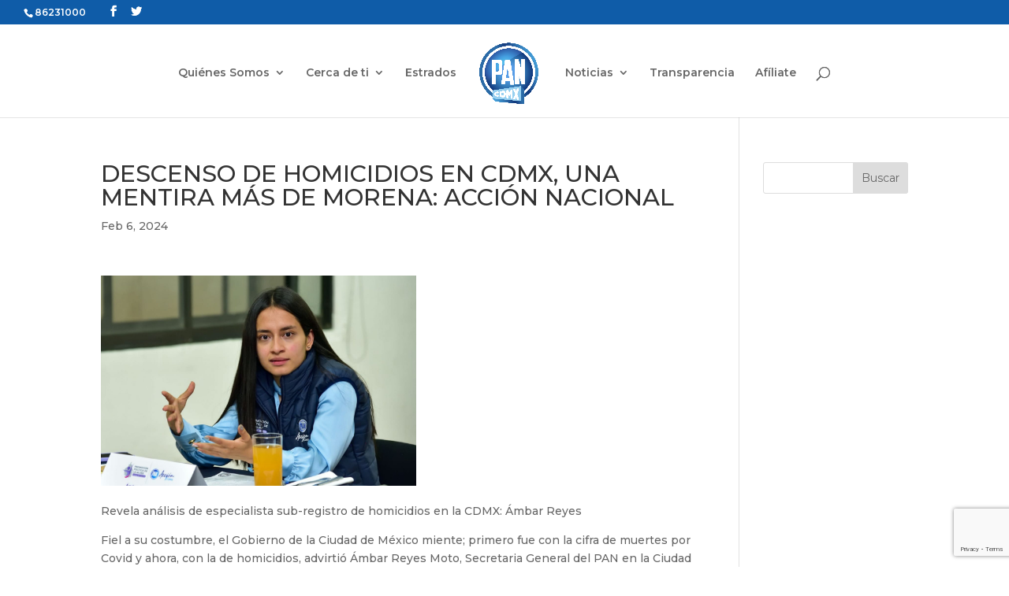

--- FILE ---
content_type: text/html; charset=UTF-8
request_url: https://www.pancdmx.org.mx/boletines/descenso-de-homicidios-en-cdmx-una-mentira-mas-de-morena-accion-nacional/
body_size: 9631
content:
<!DOCTYPE html>
<html lang="es"
	itemscope 
	itemtype="http://schema.org/Article" 
	prefix="og: http://ogp.me/ns#" >
<head>
	<meta charset="UTF-8" />
<meta http-equiv="X-UA-Compatible" content="IE=edge">
	<link rel="pingback" href="https://www.pancdmx.org.mx/xmlrpc.php" />

	<script type="text/javascript">
		document.documentElement.className = 'js';
	</script>

	<script>var et_site_url='https://www.pancdmx.org.mx';var et_post_id='20653';function et_core_page_resource_fallback(a,b){"undefined"===typeof b&&(b=a.sheet.cssRules&&0===a.sheet.cssRules.length);b&&(a.onerror=null,a.onload=null,a.href?a.href=et_site_url+"/?et_core_page_resource="+a.id+et_post_id:a.src&&(a.src=et_site_url+"/?et_core_page_resource="+a.id+et_post_id))}
</script><title>DESCENSO DE HOMICIDIOS EN CDMX, UNA MENTIRA MÁS DE MORENA: ACCIÓN NACIONAL | PAN CDMX</title>

<!-- All in One SEO Pack Pro 2.3.7.1 by Michael Torbert of Semper Fi Web Designob_start_detected [-1,-1] -->
<!-- Debug String: CQVRPDTIYIQHCBWFPINDS40I+V0 -->
<meta name="keywords" itemprop="keywords" content="boletines" />

<link rel="canonical" href="https://www.pancdmx.org.mx/boletines/descenso-de-homicidios-en-cdmx-una-mentira-mas-de-morena-accion-nacional/" />
<meta property="og:title" content="DESCENSO DE HOMICIDIOS EN CDMX, UNA MENTIRA MÁS DE MORENA: ACCIÓN NACIONAL | PAN CDMX" />
<meta property="og:type" content="article" />
<meta property="og:url" content="https://www.pancdmx.org.mx/boletines/descenso-de-homicidios-en-cdmx-una-mentira-mas-de-morena-accion-nacional/" />
<meta property="og:image" content="https://www.pancdmx.org.mx/wp-content/uploads/2024/02/71a08775-9f77-40c9-897b-e6a9142d963f-1024x684.jpeg" />
<meta property="og:site_name" content="PAN CDMX" />
<meta property="og:description" content="Revela análisis de especialista sub-registro de homicidios en la CDMX: Ámbar Reyes   Fiel a su costumbre, el Gobierno de la Ciudad de México miente; primero fue con la cifra de muertes por Covid y ahora, con la de homicidios, advirtió Ámbar Reyes Moto, Secretaria General del PAN en la Ciudad de México en funciones de Presidenta.   “El Gobierno de la ciudad presume que han bajado los homicidios, pero eso no es del todo verdad pues, en un análisis de la investigadora Itzel Soto Palma, publicado por la Revista Nexos, hay evidencias de un sub-registro de homicidios, que no está reconocido”, sostuvo.   La conclusión de la investigadora, explicó Reyes Moto “fue resultado de contrastar información sobre muertes violentas basándose en 3 fuentes oficiales: las Estadísticas de Defunciones Registradas del INEGI; los certificados de defunción del Instituto de Ciencias Forenses y las carpetas de investigación de la Fiscalía General de Justicia de la Ciudad de México”.   De acuerdo con las" />
<meta property="article:published_time" content="2024-02-06T10:58:40Z" />
<meta property="article:modified_time" content="2024-02-06T11:05:04Z" />
<meta name="twitter:card" content="summary" />
<meta name="twitter:description" content="Revela análisis de especialista sub-registro de homicidios en la CDMX: Ámbar Reyes   Fiel a su costumbre, el Gobierno de la Ciudad de México miente; primero fue con la cifra de muertes por Covid y ahora, con la de homicidios, advirtió Ámbar Reyes Moto, Secretaria General del PAN en la Ciudad de México en funciones de Presidenta.   “El Gobierno de la ciudad presume que han bajado los homicidios, pero eso no es del todo verdad pues, en un análisis de la investigadora Itzel Soto Palma, publicado por la Revista Nexos, hay evidencias de un sub-registro de homicidios, que no está reconocido”, sostuvo.   La conclusión de la investigadora, explicó Reyes Moto “fue resultado de contrastar información sobre muertes violentas basándose en 3 fuentes oficiales: las Estadísticas de Defunciones Registradas del INEGI; los certificados de defunción del Instituto de Ciencias Forenses y las carpetas de investigación de la Fiscalía General de Justicia de la Ciudad de México”.   De acuerdo con las" />
<meta itemprop="image" content="https://www.pancdmx.org.mx/wp-content/uploads/2024/02/71a08775-9f77-40c9-897b-e6a9142d963f-1024x684.jpeg" />
<!-- /all in one seo pack pro -->
<link rel='dns-prefetch' href='//www.google.com' />
<link rel='dns-prefetch' href='//fonts.googleapis.com' />
<link rel='dns-prefetch' href='//s.w.org' />
<link rel="alternate" type="application/rss+xml" title="PAN CDMX &raquo; Feed" href="https://www.pancdmx.org.mx/feed/" />
<link rel="alternate" type="application/rss+xml" title="PAN CDMX &raquo; Feed de los comentarios" href="https://www.pancdmx.org.mx/comments/feed/" />
<link rel="alternate" type="application/rss+xml" title="PAN CDMX &raquo; Comentario DESCENSO DE HOMICIDIOS EN CDMX, UNA MENTIRA MÁS DE MORENA: ACCIÓN NACIONAL del feed" href="https://www.pancdmx.org.mx/boletines/descenso-de-homicidios-en-cdmx-una-mentira-mas-de-morena-accion-nacional/feed/" />
		<script type="text/javascript">
			window._wpemojiSettings = {"baseUrl":"https:\/\/s.w.org\/images\/core\/emoji\/13.0.1\/72x72\/","ext":".png","svgUrl":"https:\/\/s.w.org\/images\/core\/emoji\/13.0.1\/svg\/","svgExt":".svg","source":{"concatemoji":"https:\/\/www.pancdmx.org.mx\/wp-includes\/js\/wp-emoji-release.min.js?ver=5.6.16"}};
			!function(e,a,t){var n,r,o,i=a.createElement("canvas"),p=i.getContext&&i.getContext("2d");function s(e,t){var a=String.fromCharCode;p.clearRect(0,0,i.width,i.height),p.fillText(a.apply(this,e),0,0);e=i.toDataURL();return p.clearRect(0,0,i.width,i.height),p.fillText(a.apply(this,t),0,0),e===i.toDataURL()}function c(e){var t=a.createElement("script");t.src=e,t.defer=t.type="text/javascript",a.getElementsByTagName("head")[0].appendChild(t)}for(o=Array("flag","emoji"),t.supports={everything:!0,everythingExceptFlag:!0},r=0;r<o.length;r++)t.supports[o[r]]=function(e){if(!p||!p.fillText)return!1;switch(p.textBaseline="top",p.font="600 32px Arial",e){case"flag":return s([127987,65039,8205,9895,65039],[127987,65039,8203,9895,65039])?!1:!s([55356,56826,55356,56819],[55356,56826,8203,55356,56819])&&!s([55356,57332,56128,56423,56128,56418,56128,56421,56128,56430,56128,56423,56128,56447],[55356,57332,8203,56128,56423,8203,56128,56418,8203,56128,56421,8203,56128,56430,8203,56128,56423,8203,56128,56447]);case"emoji":return!s([55357,56424,8205,55356,57212],[55357,56424,8203,55356,57212])}return!1}(o[r]),t.supports.everything=t.supports.everything&&t.supports[o[r]],"flag"!==o[r]&&(t.supports.everythingExceptFlag=t.supports.everythingExceptFlag&&t.supports[o[r]]);t.supports.everythingExceptFlag=t.supports.everythingExceptFlag&&!t.supports.flag,t.DOMReady=!1,t.readyCallback=function(){t.DOMReady=!0},t.supports.everything||(n=function(){t.readyCallback()},a.addEventListener?(a.addEventListener("DOMContentLoaded",n,!1),e.addEventListener("load",n,!1)):(e.attachEvent("onload",n),a.attachEvent("onreadystatechange",function(){"complete"===a.readyState&&t.readyCallback()})),(n=t.source||{}).concatemoji?c(n.concatemoji):n.wpemoji&&n.twemoji&&(c(n.twemoji),c(n.wpemoji)))}(window,document,window._wpemojiSettings);
		</script>
		<meta content="Pancdmx-child v.0.1.0" name="generator"/><style type="text/css">
img.wp-smiley,
img.emoji {
	display: inline !important;
	border: none !important;
	box-shadow: none !important;
	height: 1em !important;
	width: 1em !important;
	margin: 0 .07em !important;
	vertical-align: -0.1em !important;
	background: none !important;
	padding: 0 !important;
}
</style>
	<link rel='stylesheet' id='sb_instagram_styles-css'  href='https://www.pancdmx.org.mx/wp-content/plugins/instagram-feed/css/sbi-styles.min.css?ver=2.9' type='text/css' media='all' />
<link rel='stylesheet' id='wp-block-library-css'  href='https://www.pancdmx.org.mx/wp-includes/css/dist/block-library/style.min.css?ver=5.6.16' type='text/css' media='all' />
<link rel='stylesheet' id='wp-components-css'  href='https://www.pancdmx.org.mx/wp-includes/css/dist/components/style.min.css?ver=5.6.16' type='text/css' media='all' />
<link rel='stylesheet' id='wp-editor-font-css'  href='https://fonts.googleapis.com/css?family=Noto+Serif%3A400%2C400i%2C700%2C700i&#038;ver=5.6.16' type='text/css' media='all' />
<link rel='stylesheet' id='wp-block-editor-css'  href='https://www.pancdmx.org.mx/wp-includes/css/dist/block-editor/style.min.css?ver=5.6.16' type='text/css' media='all' />
<link rel='stylesheet' id='wp-nux-css'  href='https://www.pancdmx.org.mx/wp-includes/css/dist/nux/style.min.css?ver=5.6.16' type='text/css' media='all' />
<link rel='stylesheet' id='wp-editor-css'  href='https://www.pancdmx.org.mx/wp-includes/css/dist/editor/style.min.css?ver=5.6.16' type='text/css' media='all' />
<link rel='stylesheet' id='algori_pdf_viewer-cgb-style-css-css'  href='https://www.pancdmx.org.mx/wp-content/plugins/algori-pdf-viewer/dist/blocks.style.build.css' type='text/css' media='all' />
<link rel='stylesheet' id='contact-form-7-css'  href='https://www.pancdmx.org.mx/wp-content/plugins/contact-form-7/includes/css/styles.css?ver=5.4' type='text/css' media='all' />
<link rel='stylesheet' id='ctf_styles-css'  href='https://www.pancdmx.org.mx/wp-content/plugins/custom-twitter-feeds/css/ctf-styles.min.css?ver=1.8' type='text/css' media='all' />
<link rel='stylesheet' id='spu-public-css-css'  href='https://www.pancdmx.org.mx/wp-content/plugins/popups/public/assets/css/public.css?ver=1.9.3.8' type='text/css' media='all' />
<link rel='stylesheet' id='Divi-style-css'  href='https://www.pancdmx.org.mx/wp-content/themes/Divi/style.css?ver=5.6.16' type='text/css' media='all' />
<link rel='stylesheet' id='pancdmx-child-style-css'  href='https://www.pancdmx.org.mx/wp-content/themes/pancdmx-child/style.css?ver=5.6.16' type='text/css' media='all' />
<link rel='stylesheet' id='divi-style-css'  href='https://www.pancdmx.org.mx/wp-content/themes/pancdmx-child/style.css?ver=4.9.3' type='text/css' media='all' />
<link rel='stylesheet' id='et-builder-googlefonts-cached-css'  href='https://fonts.googleapis.com/css?family=Montserrat:100,100italic,200,200italic,300,300italic,regular,italic,500,500italic,600,600italic,700,700italic,800,800italic,900,900italic&#038;subset=latin,latin-ext&#038;display=swap' type='text/css' media='all' />
<link rel='stylesheet' id='dashicons-css'  href='https://www.pancdmx.org.mx/wp-includes/css/dashicons.min.css?ver=5.6.16' type='text/css' media='all' />
<script type='text/javascript' src='https://www.pancdmx.org.mx/wp-includes/js/jquery/jquery.min.js?ver=3.5.1' id='jquery-core-js'></script>
<script type='text/javascript' src='https://www.pancdmx.org.mx/wp-includes/js/jquery/jquery-migrate.min.js?ver=3.3.2' id='jquery-migrate-js'></script>
<link rel="https://api.w.org/" href="https://www.pancdmx.org.mx/wp-json/" /><link rel="alternate" type="application/json" href="https://www.pancdmx.org.mx/wp-json/wp/v2/posts/20653" /><link rel="EditURI" type="application/rsd+xml" title="RSD" href="https://www.pancdmx.org.mx/xmlrpc.php?rsd" />
<link rel="wlwmanifest" type="application/wlwmanifest+xml" href="https://www.pancdmx.org.mx/wp-includes/wlwmanifest.xml" /> 
<meta name="generator" content="WordPress 5.6.16" />
<link rel='shortlink' href='https://www.pancdmx.org.mx/?p=20653' />
<link rel="alternate" type="application/json+oembed" href="https://www.pancdmx.org.mx/wp-json/oembed/1.0/embed?url=https%3A%2F%2Fwww.pancdmx.org.mx%2Fboletines%2Fdescenso-de-homicidios-en-cdmx-una-mentira-mas-de-morena-accion-nacional%2F" />
<link rel="alternate" type="text/xml+oembed" href="https://www.pancdmx.org.mx/wp-json/oembed/1.0/embed?url=https%3A%2F%2Fwww.pancdmx.org.mx%2Fboletines%2Fdescenso-de-homicidios-en-cdmx-una-mentira-mas-de-morena-accion-nacional%2F&#038;format=xml" />
<meta name="viewport" content="width=device-width, initial-scale=1.0, maximum-scale=1.0, user-scalable=0" /><link rel="preload" href="https://www.pancdmx.org.mx/wp-content/themes/Divi/core/admin/fonts/modules.ttf" as="font" crossorigin="anonymous"><script>
jQuery(function($){
    $('.et_pb_accordion .et_pb_toggle_open').addClass('et_pb_toggle_close').removeClass('et_pb_toggle_open');
    $('.et_pb_accordion .et_pb_toggle').click(function() {
      $this = $(this);
      setTimeout(function(){
         $this.closest('.et_pb_accordion').removeClass('et_pb_accordion_toggling');
      },700);
    });
});
</script>

<!-- Google Tag Manager -->
<script>(function(w,d,s,l,i){w[l]=w[l]||[];w[l].push({'gtm.start':
new Date().getTime(),event:'gtm.js'});var f=d.getElementsByTagName(s)[0],
j=d.createElement(s),dl=l!='dataLayer'?'&l='+l:'';j.async=true;j.src=
'https://www.googletagmanager.com/gtm.js?id='+i+dl;f.parentNode.insertBefore(j,f);
})(window,document,'script','dataLayer','GTM-KZ8H9ZB');</script>
<!-- End Google Tag Manager -->

<!-- Search console -->
<meta name="google-site-verification" content="wBawAr8Yn8P-1VHMuzJdQbdW7wdpEPMU7XHbDMRTLHY"><!-- Search console --><link rel="icon" href="https://www.pancdmx.org.mx/wp-content/uploads/2019/08/cropped-favicon-pancdmx-32x32.png" sizes="32x32" />
<link rel="icon" href="https://www.pancdmx.org.mx/wp-content/uploads/2019/08/cropped-favicon-pancdmx-192x192.png" sizes="192x192" />
<link rel="apple-touch-icon" href="https://www.pancdmx.org.mx/wp-content/uploads/2019/08/cropped-favicon-pancdmx-180x180.png" />
<meta name="msapplication-TileImage" content="https://www.pancdmx.org.mx/wp-content/uploads/2019/08/cropped-favicon-pancdmx-270x270.png" />
<link rel="stylesheet" id="et-divi-customizer-global-cached-inline-styles" href="https://www.pancdmx.org.mx/wp-content/et-cache/global/et-divi-customizer-global-17679159044088.min.css" onerror="et_core_page_resource_fallback(this, true)" onload="et_core_page_resource_fallback(this)" /></head>
<body data-rsssl=1 class="post-template-default single single-post postid-20653 single-format-standard locale-es-es et_pb_button_helper_class et_fullwidth_nav et_fullwidth_secondary_nav et_fixed_nav et_show_nav et_pb_show_title et_secondary_nav_enabled et_secondary_nav_two_panels et_primary_nav_dropdown_animation_fade et_secondary_nav_dropdown_animation_slide et_header_style_split et_pb_footer_columns4 et_cover_background et_pb_gutter osx et_pb_gutters3 et_smooth_scroll et_right_sidebar et_divi_theme et-db et_minified_js et_minified_css">
	<div id="page-container">

					<div id="top-header">
			<div class="container clearfix">

			
				<div id="et-info">
									<span id="et-info-phone">86231000</span>
				
				
				<ul class="et-social-icons">

	<li class="et-social-icon et-social-facebook">
		<a href="https://www.facebook.com/PANDF" class="icon">
			<span>Facebook</span>
		</a>
	</li>
	<li class="et-social-icon et-social-twitter">
		<a href="https://twitter.com/pan_cdmx" class="icon">
			<span>Twitter</span>
		</a>
	</li>

</ul>				</div> <!-- #et-info -->

			
				<div id="et-secondary-menu">
				<div class="et_duplicate_social_icons">
								<ul class="et-social-icons">

	<li class="et-social-icon et-social-facebook">
		<a href="https://www.facebook.com/PANDF" class="icon">
			<span>Facebook</span>
		</a>
	</li>
	<li class="et-social-icon et-social-twitter">
		<a href="https://twitter.com/pan_cdmx" class="icon">
			<span>Twitter</span>
		</a>
	</li>

</ul>
							</div>				</div> <!-- #et-secondary-menu -->

			</div> <!-- .container -->
		</div> <!-- #top-header -->
		
	
			<header id="main-header" data-height-onload="100">
			<div class="container clearfix et_menu_container">
							<div class="logo_container">
					<span class="logo_helper"></span>
					<a href="https://www.pancdmx.org.mx/">
						<img src="https://www.pancdmx.org.mx/wp-content/uploads/2025/01/logos-pan-cdmx-.png" alt="PAN CDMX" id="logo" data-height-percentage="90" />
					</a>
				</div>
							<div id="et-top-navigation" data-height="100" data-fixed-height="58">
											<nav id="top-menu-nav">
						<ul id="top-menu" class="nav"><li id="menu-item-223" class="menu-item menu-item-type-post_type menu-item-object-page menu-item-has-children menu-item-223"><a href="https://www.pancdmx.org.mx/quienes-somos/">Quiénes Somos</a>
<ul class="sub-menu">
	<li id="menu-item-509" class="menu-item menu-item-type-post_type menu-item-object-page menu-item-509"><a href="https://www.pancdmx.org.mx/historia/">Breve Historia</a></li>
	<li id="menu-item-742" class="menu-item menu-item-type-post_type menu-item-object-page menu-item-742"><a href="https://www.pancdmx.org.mx/secretarias/">Secretarías</a></li>
	<li id="menu-item-524" class="menu-item menu-item-type-post_type menu-item-object-page menu-item-524"><a href="https://www.pancdmx.org.mx/consejo-regional/">Consejo Regional</a></li>
	<li id="menu-item-533" class="menu-item menu-item-type-post_type menu-item-object-page menu-item-533"><a href="https://www.pancdmx.org.mx/comision-permanente/">Comisión Permanente</a></li>
	<li id="menu-item-539" class="menu-item menu-item-type-post_type menu-item-object-page menu-item-539"><a href="https://www.pancdmx.org.mx/nuestras-normas/">Nuestras Normas</a></li>
	<li id="menu-item-24826" class="menu-item menu-item-type-post_type menu-item-object-page menu-item-24826"><a href="https://www.pancdmx.org.mx/promocion-politica-de-la-mujer/">PPM CDMX</a></li>
</ul>
</li>
<li id="menu-item-115" class="menu-item menu-item-type-custom menu-item-object-custom menu-item-has-children menu-item-115"><a>Cerca de ti</a>
<ul class="sub-menu">
	<li id="menu-item-14000" class="menu-item menu-item-type-post_type menu-item-object-page menu-item-14000"><a href="https://www.pancdmx.org.mx/alcaldes/">Alcaldes</a></li>
	<li id="menu-item-14095" class="menu-item menu-item-type-post_type menu-item-object-page menu-item-14095"><a href="https://www.pancdmx.org.mx/tus-diputados-federales/">Diputados Federales</a></li>
	<li id="menu-item-586" class="menu-item menu-item-type-post_type menu-item-object-page menu-item-586"><a href="https://www.pancdmx.org.mx/tus-diputados/">Diputados Locales</a></li>
	<li id="menu-item-728" class="menu-item menu-item-type-post_type menu-item-object-page menu-item-728"><a href="https://www.pancdmx.org.mx/concejales/">Concejales</a></li>
	<li id="menu-item-1024" class="menu-item menu-item-type-post_type menu-item-object-page menu-item-1024"><a href="https://www.pancdmx.org.mx/cddts/">En tu Alcaldía</a></li>
</ul>
</li>
<li id="menu-item-259" class="menu-item menu-item-type-post_type menu-item-object-page menu-item-259"><a href="https://www.pancdmx.org.mx/estrados/">Estrados</a></li>
<li id="menu-item-1960" class="menu-item menu-item-type-custom menu-item-object-custom menu-item-has-children menu-item-1960"><a>Noticias</a>
<ul class="sub-menu">
	<li id="menu-item-977" class="menu-item menu-item-type-post_type menu-item-object-page menu-item-977"><a href="https://www.pancdmx.org.mx/boletines/">Prensa</a></li>
	<li id="menu-item-314" class="menu-item menu-item-type-post_type menu-item-object-page menu-item-314"><a href="https://www.pancdmx.org.mx/galeria/">Galería</a></li>
	<li id="menu-item-1204" class="menu-item menu-item-type-post_type menu-item-object-page menu-item-1204"><a href="https://www.pancdmx.org.mx/videoteca/">Videoteca</a></li>
</ul>
</li>
<li id="menu-item-1957" class="menu-item menu-item-type-custom menu-item-object-custom menu-item-1957"><a href="/transparencia">Transparencia</a></li>
<li id="menu-item-1298" class="menu-item menu-item-type-post_type menu-item-object-page menu-item-1298"><a href="https://www.pancdmx.org.mx/afiliate/">Afíliate</a></li>
</ul>						</nav>
					
					
					
										<div id="et_top_search">
						<span id="et_search_icon"></span>
					</div>
					
					<div id="et_mobile_nav_menu">
				<div class="mobile_nav closed">
					<span class="select_page">Seleccionar página</span>
					<span class="mobile_menu_bar mobile_menu_bar_toggle"></span>
				</div>
			</div>				</div> <!-- #et-top-navigation -->
			</div> <!-- .container -->
			<div class="et_search_outer">
				<div class="container et_search_form_container">
					<form role="search" method="get" class="et-search-form" action="https://www.pancdmx.org.mx/">
					<input type="search" class="et-search-field" placeholder="Búsqueda &hellip;" value="" name="s" title="Buscar:" />					</form>
					<span class="et_close_search_field"></span>
				</div>
			</div>
		</header> <!-- #main-header -->
			<div id="et-main-area">
	
<div id="main-content">
		<div class="container">
		<div id="content-area" class="clearfix">
			<div id="left-area">
											<article id="post-20653" class="et_pb_post post-20653 post type-post status-publish format-standard has-post-thumbnail hentry category-boletines">
											<div class="et_post_meta_wrapper">
							<h1 class="entry-title">DESCENSO DE HOMICIDIOS EN CDMX, UNA MENTIRA MÁS DE MORENA: ACCIÓN NACIONAL</h1>

						<p class="post-meta"><span class="published">Feb 6, 2024</span></p>
												</div> <!-- .et_post_meta_wrapper -->
				
					<div class="entry-content">
					
<p><img loading="lazy" width="1486" height="992" class="wp-image-20654" style="width: 400px;" src="https://www.pancdmx.org.mx/wp-content/uploads/2024/02/71a08775-9f77-40c9-897b-e6a9142d963f.jpeg" alt="" srcset="https://www.pancdmx.org.mx/wp-content/uploads/2024/02/71a08775-9f77-40c9-897b-e6a9142d963f.jpeg 1486w, https://www.pancdmx.org.mx/wp-content/uploads/2024/02/71a08775-9f77-40c9-897b-e6a9142d963f-1280x854.jpeg 1280w, https://www.pancdmx.org.mx/wp-content/uploads/2024/02/71a08775-9f77-40c9-897b-e6a9142d963f-980x654.jpeg 980w, https://www.pancdmx.org.mx/wp-content/uploads/2024/02/71a08775-9f77-40c9-897b-e6a9142d963f-480x320.jpeg 480w" sizes="(min-width: 0px) and (max-width: 480px) 480px, (min-width: 481px) and (max-width: 980px) 980px, (min-width: 981px) and (max-width: 1280px) 1280px, (min-width: 1281px) 1486px, 100vw" /></p>



<p>Revela análisis de especialista sub-registro de homicidios en la CDMX: Ámbar Reyes</p>



<p>Fiel a su costumbre, el Gobierno de la Ciudad de México miente; primero fue con la cifra de muertes por Covid y ahora, con la de homicidios, advirtió Ámbar Reyes Moto, Secretaria General del PAN en la Ciudad de México en funciones de Presidenta.</p>



<p>“El Gobierno de la ciudad presume que han bajado los homicidios, pero eso no es del todo verdad pues, en un análisis de la investigadora Itzel Soto Palma, publicado por la Revista Nexos, hay evidencias de un sub-registro de homicidios, que no está reconocido”, sostuvo.</p>



<p>La conclusión de la investigadora, explicó Reyes Moto “fue resultado de contrastar información sobre muertes violentas basándose en 3 fuentes oficiales: las Estadísticas de Defunciones Registradas del INEGI; los certificados de defunción del Instituto de Ciencias Forenses y las carpetas de investigación de la Fiscalía General de Justicia de la Ciudad de México”.</p>



<p>De acuerdo con las Estadísticas de Defunciones Registradas, el INEGI clasifica las muertes violentas en 4 tipos: accidentes, homicidios, suicidios y “sin clasificar”.</p>



<p>“Es justo en el rubro de muertes violentas sin clasificar donde existen diferencias. En el 2022, el 7% de las muertes violentas registradas a nivel nacional no pudieron clasificarse, sin embargo, en la capital, este tipo de muertes,&nbsp;&nbsp;fue del 37%, es decir 5 veces más que el promedio nacional”.</p>



<p>En el análisis publicado en Nexos, se advierte que entre el 2021 y 2022, de todos los cuerpos que llegaron al INCIFO, la proporción entre&nbsp;&nbsp;homicidios, muertes sin clasificar y suicidios casi no registró variaciones, sin embargo, en el caso de las muertes naturales, éstas aumentaron y los homicidios, bajaron.</p>



<p>Ámbar Reyes advierte que en el análisis de la investigadora,&nbsp;&nbsp;las cifras por homicidios registrados por el INCIFO y las registradas en carpetas de investigación de la Fiscalía capitalina son casi iguales. Sin embargo, al compararlas con las del INEGI, las discrepancias son evidentes y reflejan un “sub-registro”.</p>



<p>“Ya sabemos que Morena dirá que la investigación está mal, que la investigadora se equivoca y que el alto número de muertes violentas sin clasificar en la ciudad se debe al cambio en la forma de llenar los certificados de defunción que solo ocurrió en un solo lugar, sí casualmente solo en nuestra ciudad”.</p>



<p>En Acción Nacional, afirmó Reyes Moto, “no nos sorprende que Morena mienta. Todos sabemos que la inseguridad en la capital está peor. Nos han estado mintiendo. Ya lo hicieron con el número de muertos por el COVID, y ahora con el número de homicidios. Por eso decimos que al gobierno de Morena en la Ciudad de México no solo se le cae el Metro, también se le caen sus mentiras y sus datos”.</p>
					</div> <!-- .entry-content -->
					<div class="et_post_meta_wrapper">
										</div> <!-- .et_post_meta_wrapper -->
				</article> <!-- .et_pb_post -->

						</div> <!-- #left-area -->

				<div id="sidebar">
		<div id="search-2" class="et_pb_widget widget_search"><form role="search" method="get" id="searchform" class="searchform" action="https://www.pancdmx.org.mx/">
				<div>
					<label class="screen-reader-text" for="s">Buscar:</label>
					<input type="text" value="" name="s" id="s" />
					<input type="submit" id="searchsubmit" value="Buscar" />
				</div>
			</form></div> <!-- end .et_pb_widget -->	</div> <!-- end #sidebar -->
		</div> <!-- #content-area -->
	</div> <!-- .container -->
	</div> <!-- #main-content -->


	<span class="et_pb_scroll_top et-pb-icon"></span>


			<footer id="main-footer">
				

		
				<div id="footer-bottom">
					<div class="container clearfix">
				<ul class="et-social-icons">

	<li class="et-social-icon et-social-facebook">
		<a href="https://www.facebook.com/PANDF" class="icon">
			<span>Facebook</span>
		</a>
	</li>
	<li class="et-social-icon et-social-twitter">
		<a href="https://twitter.com/pan_cdmx" class="icon">
			<span>Twitter</span>
		</a>
	</li>

</ul><p id="footer-info">Diseñado por <a href="http://www.elegantthemes.com" title="Premium WordPress Themes">Elegant Themes</a> | Desarrollado por <a href="http://www.wordpress.org">WordPress</a></p>					</div>	<!-- .container -->
				</div>
			</footer> <!-- #main-footer -->
		</div> <!-- #et-main-area -->


	</div> <!-- #page-container -->

	<!-- Instagram Feed JS -->
<script type="text/javascript">
var sbiajaxurl = "https://www.pancdmx.org.mx/wp-admin/admin-ajax.php";
</script>
<div id="fb-root"></div>
<script async defer crossorigin="anonymous" src="https://connect.facebook.net/es_LA/sdk.js#xfbml=1&amp;version=v3.3"></script><!-- Google Tag Manager (noscript) --><noscript><iframe src="https://www.googletagmanager.com/ns.html?id=GTM-KZ8H9ZB" height="0" width="0" style="display:none;visibility:hidden"></iframe></noscript>
<!-- End Google Tag Manager (noscript) --><script type='text/javascript' src='https://www.pancdmx.org.mx/wp-includes/js/dist/vendor/wp-polyfill.min.js?ver=7.4.4' id='wp-polyfill-js'></script>
<script type='text/javascript' id='wp-polyfill-js-after'>
( 'fetch' in window ) || document.write( '<script src="https://www.pancdmx.org.mx/wp-includes/js/dist/vendor/wp-polyfill-fetch.min.js?ver=3.0.0"></scr' + 'ipt>' );( document.contains ) || document.write( '<script src="https://www.pancdmx.org.mx/wp-includes/js/dist/vendor/wp-polyfill-node-contains.min.js?ver=3.42.0"></scr' + 'ipt>' );( window.DOMRect ) || document.write( '<script src="https://www.pancdmx.org.mx/wp-includes/js/dist/vendor/wp-polyfill-dom-rect.min.js?ver=3.42.0"></scr' + 'ipt>' );( window.URL && window.URL.prototype && window.URLSearchParams ) || document.write( '<script src="https://www.pancdmx.org.mx/wp-includes/js/dist/vendor/wp-polyfill-url.min.js?ver=3.6.4"></scr' + 'ipt>' );( window.FormData && window.FormData.prototype.keys ) || document.write( '<script src="https://www.pancdmx.org.mx/wp-includes/js/dist/vendor/wp-polyfill-formdata.min.js?ver=3.0.12"></scr' + 'ipt>' );( Element.prototype.matches && Element.prototype.closest ) || document.write( '<script src="https://www.pancdmx.org.mx/wp-includes/js/dist/vendor/wp-polyfill-element-closest.min.js?ver=2.0.2"></scr' + 'ipt>' );
</script>
<script type='text/javascript' src='https://www.pancdmx.org.mx/wp-includes/js/dist/i18n.min.js?ver=9e36b5da09c96c657b0297fd6f7cb1fd' id='wp-i18n-js'></script>
<script type='text/javascript' src='https://www.pancdmx.org.mx/wp-includes/js/dist/vendor/lodash.min.js?ver=4.17.21' id='lodash-js'></script>
<script type='text/javascript' id='lodash-js-after'>
window.lodash = _.noConflict();
</script>
<script type='text/javascript' src='https://www.pancdmx.org.mx/wp-includes/js/dist/url.min.js?ver=1b4bb2b3f526a1db366ca3147ac39562' id='wp-url-js'></script>
<script type='text/javascript' src='https://www.pancdmx.org.mx/wp-includes/js/dist/hooks.min.js?ver=d0d9f43e03080e6ace9a3dabbd5f9eee' id='wp-hooks-js'></script>
<script type='text/javascript' id='wp-api-fetch-js-translations'>
( function( domain, translations ) {
	var localeData = translations.locale_data[ domain ] || translations.locale_data.messages;
	localeData[""].domain = domain;
	wp.i18n.setLocaleData( localeData, domain );
} )( "default", {"translation-revision-date":"2025-11-02 11:15:55+0000","generator":"GlotPress\/4.0.3","domain":"messages","locale_data":{"messages":{"":{"domain":"messages","plural-forms":"nplurals=2; plural=n != 1;","lang":"es"},"You are probably offline.":["Probablemente est\u00e1s desconectado."],"Media upload failed. If this is a photo or a large image, please scale it down and try again.":["La subida de medios ha fallado. Si esto es una foto o una imagen grande, por favor, reduce su tama\u00f1o e int\u00e9ntalo de nuevo."],"An unknown error occurred.":["Ha ocurrido un error desconocido."],"The response is not a valid JSON response.":["Las respuesta no es una respuesta JSON v\u00e1lida."]}},"comment":{"reference":"wp-includes\/js\/dist\/api-fetch.js"}} );
</script>
<script type='text/javascript' src='https://www.pancdmx.org.mx/wp-includes/js/dist/api-fetch.min.js?ver=c207d2d188ba8bf763f7acd50b7fd5a9' id='wp-api-fetch-js'></script>
<script type='text/javascript' id='wp-api-fetch-js-after'>
wp.apiFetch.use( wp.apiFetch.createRootURLMiddleware( "https://www.pancdmx.org.mx/wp-json/" ) );
wp.apiFetch.nonceMiddleware = wp.apiFetch.createNonceMiddleware( "8680fe6f12" );
wp.apiFetch.use( wp.apiFetch.nonceMiddleware );
wp.apiFetch.use( wp.apiFetch.mediaUploadMiddleware );
wp.apiFetch.nonceEndpoint = "https://www.pancdmx.org.mx/wp-admin/admin-ajax.php?action=rest-nonce";
</script>
<script type='text/javascript' id='contact-form-7-js-extra'>
/* <![CDATA[ */
var wpcf7 = [];
/* ]]> */
</script>
<script type='text/javascript' src='https://www.pancdmx.org.mx/wp-content/plugins/contact-form-7/includes/js/index.js?ver=5.4' id='contact-form-7-js'></script>
<script type='text/javascript' id='spu-public-js-extra'>
/* <![CDATA[ */
var spuvar = {"is_admin":"","disable_style":"","ajax_mode":"","ajax_url":"https:\/\/www.pancdmx.org.mx\/wp-admin\/admin-ajax.php","ajax_mode_url":"https:\/\/www.pancdmx.org.mx\/?spu_action=spu_load","pid":"20653","is_front_page":"","is_category":"","site_url":"https:\/\/www.pancdmx.org.mx","is_archive":"","is_search":"","is_preview":"","seconds_confirmation_close":"5"};
var spuvar_social = [];
/* ]]> */
</script>
<script type='text/javascript' src='https://www.pancdmx.org.mx/wp-content/plugins/popups/public/assets/js/public.js?ver=1.9.3.8' id='spu-public-js'></script>
<script type='text/javascript' src='https://www.pancdmx.org.mx/wp-includes/js/comment-reply.min.js?ver=5.6.16' id='comment-reply-js'></script>
<script type='text/javascript' id='divi-custom-script-js-extra'>
/* <![CDATA[ */
var DIVI = {"item_count":"%d Item","items_count":"%d Items"};
var et_shortcodes_strings = {"previous":"Anterior","next":"Siguiente"};
var et_pb_custom = {"ajaxurl":"https:\/\/www.pancdmx.org.mx\/wp-admin\/admin-ajax.php","images_uri":"https:\/\/www.pancdmx.org.mx\/wp-content\/themes\/Divi\/images","builder_images_uri":"https:\/\/www.pancdmx.org.mx\/wp-content\/themes\/Divi\/includes\/builder\/images","et_frontend_nonce":"deb99e83dc","subscription_failed":"Por favor, revise los campos a continuaci\u00f3n para asegurarse de que la informaci\u00f3n introducida es correcta.","et_ab_log_nonce":"df4d848339","fill_message":"Por favor, rellene los siguientes campos:","contact_error_message":"Por favor, arregle los siguientes errores:","invalid":"De correo electr\u00f3nico no v\u00e1lida","captcha":"Captcha","prev":"Anterior","previous":"Anterior","next":"Siguiente","wrong_captcha":"Ha introducido un n\u00famero equivocado de captcha.","wrong_checkbox":"Checkbox","ignore_waypoints":"no","is_divi_theme_used":"1","widget_search_selector":".widget_search","ab_tests":[],"is_ab_testing_active":"","page_id":"20653","unique_test_id":"","ab_bounce_rate":"5","is_cache_plugin_active":"no","is_shortcode_tracking":"","tinymce_uri":""}; var et_builder_utils_params = {"condition":{"diviTheme":true,"extraTheme":false},"scrollLocations":["app","top"],"builderScrollLocations":{"desktop":"app","tablet":"app","phone":"app"},"onloadScrollLocation":"app","builderType":"fe"}; var et_frontend_scripts = {"builderCssContainerPrefix":"#et-boc","builderCssLayoutPrefix":"#et-boc .et-l"};
var et_pb_box_shadow_elements = [];
var et_pb_motion_elements = {"desktop":[],"tablet":[],"phone":[]};
var et_pb_sticky_elements = [];
/* ]]> */
</script>
<script type='text/javascript' src='https://www.pancdmx.org.mx/wp-content/themes/Divi/js/custom.unified.js?ver=4.9.3' id='divi-custom-script-js'></script>
<script type='text/javascript' src='https://www.pancdmx.org.mx/wp-content/themes/Divi/core/admin/js/common.js?ver=4.9.3' id='et-core-common-js'></script>
<script type='text/javascript' src='https://www.google.com/recaptcha/api.js?render=6LddO1waAAAAAEek0heOjMKabDyvWf5H-o47njzz&#038;ver=3.0' id='google-recaptcha-js'></script>
<script type='text/javascript' id='wpcf7-recaptcha-js-extra'>
/* <![CDATA[ */
var wpcf7_recaptcha = {"sitekey":"6LddO1waAAAAAEek0heOjMKabDyvWf5H-o47njzz","actions":{"homepage":"homepage","contactform":"contactform"}};
/* ]]> */
</script>
<script type='text/javascript' src='https://www.pancdmx.org.mx/wp-content/plugins/contact-form-7/modules/recaptcha/index.js?ver=5.4' id='wpcf7-recaptcha-js'></script>
<script type='text/javascript' src='https://www.pancdmx.org.mx/wp-includes/js/wp-embed.min.js?ver=5.6.16' id='wp-embed-js'></script>
	   <script type="text/javascript">
	     	jQuery('.soliloquy-container').removeClass('no-js');
	   </script>
	   </body>
</html>


--- FILE ---
content_type: text/html; charset=utf-8
request_url: https://www.google.com/recaptcha/api2/anchor?ar=1&k=6LddO1waAAAAAEek0heOjMKabDyvWf5H-o47njzz&co=aHR0cHM6Ly93d3cucGFuY2RteC5vcmcubXg6NDQz&hl=en&v=PoyoqOPhxBO7pBk68S4YbpHZ&size=invisible&anchor-ms=20000&execute-ms=30000&cb=r5p86d6tb079
body_size: 48625
content:
<!DOCTYPE HTML><html dir="ltr" lang="en"><head><meta http-equiv="Content-Type" content="text/html; charset=UTF-8">
<meta http-equiv="X-UA-Compatible" content="IE=edge">
<title>reCAPTCHA</title>
<style type="text/css">
/* cyrillic-ext */
@font-face {
  font-family: 'Roboto';
  font-style: normal;
  font-weight: 400;
  font-stretch: 100%;
  src: url(//fonts.gstatic.com/s/roboto/v48/KFO7CnqEu92Fr1ME7kSn66aGLdTylUAMa3GUBHMdazTgWw.woff2) format('woff2');
  unicode-range: U+0460-052F, U+1C80-1C8A, U+20B4, U+2DE0-2DFF, U+A640-A69F, U+FE2E-FE2F;
}
/* cyrillic */
@font-face {
  font-family: 'Roboto';
  font-style: normal;
  font-weight: 400;
  font-stretch: 100%;
  src: url(//fonts.gstatic.com/s/roboto/v48/KFO7CnqEu92Fr1ME7kSn66aGLdTylUAMa3iUBHMdazTgWw.woff2) format('woff2');
  unicode-range: U+0301, U+0400-045F, U+0490-0491, U+04B0-04B1, U+2116;
}
/* greek-ext */
@font-face {
  font-family: 'Roboto';
  font-style: normal;
  font-weight: 400;
  font-stretch: 100%;
  src: url(//fonts.gstatic.com/s/roboto/v48/KFO7CnqEu92Fr1ME7kSn66aGLdTylUAMa3CUBHMdazTgWw.woff2) format('woff2');
  unicode-range: U+1F00-1FFF;
}
/* greek */
@font-face {
  font-family: 'Roboto';
  font-style: normal;
  font-weight: 400;
  font-stretch: 100%;
  src: url(//fonts.gstatic.com/s/roboto/v48/KFO7CnqEu92Fr1ME7kSn66aGLdTylUAMa3-UBHMdazTgWw.woff2) format('woff2');
  unicode-range: U+0370-0377, U+037A-037F, U+0384-038A, U+038C, U+038E-03A1, U+03A3-03FF;
}
/* math */
@font-face {
  font-family: 'Roboto';
  font-style: normal;
  font-weight: 400;
  font-stretch: 100%;
  src: url(//fonts.gstatic.com/s/roboto/v48/KFO7CnqEu92Fr1ME7kSn66aGLdTylUAMawCUBHMdazTgWw.woff2) format('woff2');
  unicode-range: U+0302-0303, U+0305, U+0307-0308, U+0310, U+0312, U+0315, U+031A, U+0326-0327, U+032C, U+032F-0330, U+0332-0333, U+0338, U+033A, U+0346, U+034D, U+0391-03A1, U+03A3-03A9, U+03B1-03C9, U+03D1, U+03D5-03D6, U+03F0-03F1, U+03F4-03F5, U+2016-2017, U+2034-2038, U+203C, U+2040, U+2043, U+2047, U+2050, U+2057, U+205F, U+2070-2071, U+2074-208E, U+2090-209C, U+20D0-20DC, U+20E1, U+20E5-20EF, U+2100-2112, U+2114-2115, U+2117-2121, U+2123-214F, U+2190, U+2192, U+2194-21AE, U+21B0-21E5, U+21F1-21F2, U+21F4-2211, U+2213-2214, U+2216-22FF, U+2308-230B, U+2310, U+2319, U+231C-2321, U+2336-237A, U+237C, U+2395, U+239B-23B7, U+23D0, U+23DC-23E1, U+2474-2475, U+25AF, U+25B3, U+25B7, U+25BD, U+25C1, U+25CA, U+25CC, U+25FB, U+266D-266F, U+27C0-27FF, U+2900-2AFF, U+2B0E-2B11, U+2B30-2B4C, U+2BFE, U+3030, U+FF5B, U+FF5D, U+1D400-1D7FF, U+1EE00-1EEFF;
}
/* symbols */
@font-face {
  font-family: 'Roboto';
  font-style: normal;
  font-weight: 400;
  font-stretch: 100%;
  src: url(//fonts.gstatic.com/s/roboto/v48/KFO7CnqEu92Fr1ME7kSn66aGLdTylUAMaxKUBHMdazTgWw.woff2) format('woff2');
  unicode-range: U+0001-000C, U+000E-001F, U+007F-009F, U+20DD-20E0, U+20E2-20E4, U+2150-218F, U+2190, U+2192, U+2194-2199, U+21AF, U+21E6-21F0, U+21F3, U+2218-2219, U+2299, U+22C4-22C6, U+2300-243F, U+2440-244A, U+2460-24FF, U+25A0-27BF, U+2800-28FF, U+2921-2922, U+2981, U+29BF, U+29EB, U+2B00-2BFF, U+4DC0-4DFF, U+FFF9-FFFB, U+10140-1018E, U+10190-1019C, U+101A0, U+101D0-101FD, U+102E0-102FB, U+10E60-10E7E, U+1D2C0-1D2D3, U+1D2E0-1D37F, U+1F000-1F0FF, U+1F100-1F1AD, U+1F1E6-1F1FF, U+1F30D-1F30F, U+1F315, U+1F31C, U+1F31E, U+1F320-1F32C, U+1F336, U+1F378, U+1F37D, U+1F382, U+1F393-1F39F, U+1F3A7-1F3A8, U+1F3AC-1F3AF, U+1F3C2, U+1F3C4-1F3C6, U+1F3CA-1F3CE, U+1F3D4-1F3E0, U+1F3ED, U+1F3F1-1F3F3, U+1F3F5-1F3F7, U+1F408, U+1F415, U+1F41F, U+1F426, U+1F43F, U+1F441-1F442, U+1F444, U+1F446-1F449, U+1F44C-1F44E, U+1F453, U+1F46A, U+1F47D, U+1F4A3, U+1F4B0, U+1F4B3, U+1F4B9, U+1F4BB, U+1F4BF, U+1F4C8-1F4CB, U+1F4D6, U+1F4DA, U+1F4DF, U+1F4E3-1F4E6, U+1F4EA-1F4ED, U+1F4F7, U+1F4F9-1F4FB, U+1F4FD-1F4FE, U+1F503, U+1F507-1F50B, U+1F50D, U+1F512-1F513, U+1F53E-1F54A, U+1F54F-1F5FA, U+1F610, U+1F650-1F67F, U+1F687, U+1F68D, U+1F691, U+1F694, U+1F698, U+1F6AD, U+1F6B2, U+1F6B9-1F6BA, U+1F6BC, U+1F6C6-1F6CF, U+1F6D3-1F6D7, U+1F6E0-1F6EA, U+1F6F0-1F6F3, U+1F6F7-1F6FC, U+1F700-1F7FF, U+1F800-1F80B, U+1F810-1F847, U+1F850-1F859, U+1F860-1F887, U+1F890-1F8AD, U+1F8B0-1F8BB, U+1F8C0-1F8C1, U+1F900-1F90B, U+1F93B, U+1F946, U+1F984, U+1F996, U+1F9E9, U+1FA00-1FA6F, U+1FA70-1FA7C, U+1FA80-1FA89, U+1FA8F-1FAC6, U+1FACE-1FADC, U+1FADF-1FAE9, U+1FAF0-1FAF8, U+1FB00-1FBFF;
}
/* vietnamese */
@font-face {
  font-family: 'Roboto';
  font-style: normal;
  font-weight: 400;
  font-stretch: 100%;
  src: url(//fonts.gstatic.com/s/roboto/v48/KFO7CnqEu92Fr1ME7kSn66aGLdTylUAMa3OUBHMdazTgWw.woff2) format('woff2');
  unicode-range: U+0102-0103, U+0110-0111, U+0128-0129, U+0168-0169, U+01A0-01A1, U+01AF-01B0, U+0300-0301, U+0303-0304, U+0308-0309, U+0323, U+0329, U+1EA0-1EF9, U+20AB;
}
/* latin-ext */
@font-face {
  font-family: 'Roboto';
  font-style: normal;
  font-weight: 400;
  font-stretch: 100%;
  src: url(//fonts.gstatic.com/s/roboto/v48/KFO7CnqEu92Fr1ME7kSn66aGLdTylUAMa3KUBHMdazTgWw.woff2) format('woff2');
  unicode-range: U+0100-02BA, U+02BD-02C5, U+02C7-02CC, U+02CE-02D7, U+02DD-02FF, U+0304, U+0308, U+0329, U+1D00-1DBF, U+1E00-1E9F, U+1EF2-1EFF, U+2020, U+20A0-20AB, U+20AD-20C0, U+2113, U+2C60-2C7F, U+A720-A7FF;
}
/* latin */
@font-face {
  font-family: 'Roboto';
  font-style: normal;
  font-weight: 400;
  font-stretch: 100%;
  src: url(//fonts.gstatic.com/s/roboto/v48/KFO7CnqEu92Fr1ME7kSn66aGLdTylUAMa3yUBHMdazQ.woff2) format('woff2');
  unicode-range: U+0000-00FF, U+0131, U+0152-0153, U+02BB-02BC, U+02C6, U+02DA, U+02DC, U+0304, U+0308, U+0329, U+2000-206F, U+20AC, U+2122, U+2191, U+2193, U+2212, U+2215, U+FEFF, U+FFFD;
}
/* cyrillic-ext */
@font-face {
  font-family: 'Roboto';
  font-style: normal;
  font-weight: 500;
  font-stretch: 100%;
  src: url(//fonts.gstatic.com/s/roboto/v48/KFO7CnqEu92Fr1ME7kSn66aGLdTylUAMa3GUBHMdazTgWw.woff2) format('woff2');
  unicode-range: U+0460-052F, U+1C80-1C8A, U+20B4, U+2DE0-2DFF, U+A640-A69F, U+FE2E-FE2F;
}
/* cyrillic */
@font-face {
  font-family: 'Roboto';
  font-style: normal;
  font-weight: 500;
  font-stretch: 100%;
  src: url(//fonts.gstatic.com/s/roboto/v48/KFO7CnqEu92Fr1ME7kSn66aGLdTylUAMa3iUBHMdazTgWw.woff2) format('woff2');
  unicode-range: U+0301, U+0400-045F, U+0490-0491, U+04B0-04B1, U+2116;
}
/* greek-ext */
@font-face {
  font-family: 'Roboto';
  font-style: normal;
  font-weight: 500;
  font-stretch: 100%;
  src: url(//fonts.gstatic.com/s/roboto/v48/KFO7CnqEu92Fr1ME7kSn66aGLdTylUAMa3CUBHMdazTgWw.woff2) format('woff2');
  unicode-range: U+1F00-1FFF;
}
/* greek */
@font-face {
  font-family: 'Roboto';
  font-style: normal;
  font-weight: 500;
  font-stretch: 100%;
  src: url(//fonts.gstatic.com/s/roboto/v48/KFO7CnqEu92Fr1ME7kSn66aGLdTylUAMa3-UBHMdazTgWw.woff2) format('woff2');
  unicode-range: U+0370-0377, U+037A-037F, U+0384-038A, U+038C, U+038E-03A1, U+03A3-03FF;
}
/* math */
@font-face {
  font-family: 'Roboto';
  font-style: normal;
  font-weight: 500;
  font-stretch: 100%;
  src: url(//fonts.gstatic.com/s/roboto/v48/KFO7CnqEu92Fr1ME7kSn66aGLdTylUAMawCUBHMdazTgWw.woff2) format('woff2');
  unicode-range: U+0302-0303, U+0305, U+0307-0308, U+0310, U+0312, U+0315, U+031A, U+0326-0327, U+032C, U+032F-0330, U+0332-0333, U+0338, U+033A, U+0346, U+034D, U+0391-03A1, U+03A3-03A9, U+03B1-03C9, U+03D1, U+03D5-03D6, U+03F0-03F1, U+03F4-03F5, U+2016-2017, U+2034-2038, U+203C, U+2040, U+2043, U+2047, U+2050, U+2057, U+205F, U+2070-2071, U+2074-208E, U+2090-209C, U+20D0-20DC, U+20E1, U+20E5-20EF, U+2100-2112, U+2114-2115, U+2117-2121, U+2123-214F, U+2190, U+2192, U+2194-21AE, U+21B0-21E5, U+21F1-21F2, U+21F4-2211, U+2213-2214, U+2216-22FF, U+2308-230B, U+2310, U+2319, U+231C-2321, U+2336-237A, U+237C, U+2395, U+239B-23B7, U+23D0, U+23DC-23E1, U+2474-2475, U+25AF, U+25B3, U+25B7, U+25BD, U+25C1, U+25CA, U+25CC, U+25FB, U+266D-266F, U+27C0-27FF, U+2900-2AFF, U+2B0E-2B11, U+2B30-2B4C, U+2BFE, U+3030, U+FF5B, U+FF5D, U+1D400-1D7FF, U+1EE00-1EEFF;
}
/* symbols */
@font-face {
  font-family: 'Roboto';
  font-style: normal;
  font-weight: 500;
  font-stretch: 100%;
  src: url(//fonts.gstatic.com/s/roboto/v48/KFO7CnqEu92Fr1ME7kSn66aGLdTylUAMaxKUBHMdazTgWw.woff2) format('woff2');
  unicode-range: U+0001-000C, U+000E-001F, U+007F-009F, U+20DD-20E0, U+20E2-20E4, U+2150-218F, U+2190, U+2192, U+2194-2199, U+21AF, U+21E6-21F0, U+21F3, U+2218-2219, U+2299, U+22C4-22C6, U+2300-243F, U+2440-244A, U+2460-24FF, U+25A0-27BF, U+2800-28FF, U+2921-2922, U+2981, U+29BF, U+29EB, U+2B00-2BFF, U+4DC0-4DFF, U+FFF9-FFFB, U+10140-1018E, U+10190-1019C, U+101A0, U+101D0-101FD, U+102E0-102FB, U+10E60-10E7E, U+1D2C0-1D2D3, U+1D2E0-1D37F, U+1F000-1F0FF, U+1F100-1F1AD, U+1F1E6-1F1FF, U+1F30D-1F30F, U+1F315, U+1F31C, U+1F31E, U+1F320-1F32C, U+1F336, U+1F378, U+1F37D, U+1F382, U+1F393-1F39F, U+1F3A7-1F3A8, U+1F3AC-1F3AF, U+1F3C2, U+1F3C4-1F3C6, U+1F3CA-1F3CE, U+1F3D4-1F3E0, U+1F3ED, U+1F3F1-1F3F3, U+1F3F5-1F3F7, U+1F408, U+1F415, U+1F41F, U+1F426, U+1F43F, U+1F441-1F442, U+1F444, U+1F446-1F449, U+1F44C-1F44E, U+1F453, U+1F46A, U+1F47D, U+1F4A3, U+1F4B0, U+1F4B3, U+1F4B9, U+1F4BB, U+1F4BF, U+1F4C8-1F4CB, U+1F4D6, U+1F4DA, U+1F4DF, U+1F4E3-1F4E6, U+1F4EA-1F4ED, U+1F4F7, U+1F4F9-1F4FB, U+1F4FD-1F4FE, U+1F503, U+1F507-1F50B, U+1F50D, U+1F512-1F513, U+1F53E-1F54A, U+1F54F-1F5FA, U+1F610, U+1F650-1F67F, U+1F687, U+1F68D, U+1F691, U+1F694, U+1F698, U+1F6AD, U+1F6B2, U+1F6B9-1F6BA, U+1F6BC, U+1F6C6-1F6CF, U+1F6D3-1F6D7, U+1F6E0-1F6EA, U+1F6F0-1F6F3, U+1F6F7-1F6FC, U+1F700-1F7FF, U+1F800-1F80B, U+1F810-1F847, U+1F850-1F859, U+1F860-1F887, U+1F890-1F8AD, U+1F8B0-1F8BB, U+1F8C0-1F8C1, U+1F900-1F90B, U+1F93B, U+1F946, U+1F984, U+1F996, U+1F9E9, U+1FA00-1FA6F, U+1FA70-1FA7C, U+1FA80-1FA89, U+1FA8F-1FAC6, U+1FACE-1FADC, U+1FADF-1FAE9, U+1FAF0-1FAF8, U+1FB00-1FBFF;
}
/* vietnamese */
@font-face {
  font-family: 'Roboto';
  font-style: normal;
  font-weight: 500;
  font-stretch: 100%;
  src: url(//fonts.gstatic.com/s/roboto/v48/KFO7CnqEu92Fr1ME7kSn66aGLdTylUAMa3OUBHMdazTgWw.woff2) format('woff2');
  unicode-range: U+0102-0103, U+0110-0111, U+0128-0129, U+0168-0169, U+01A0-01A1, U+01AF-01B0, U+0300-0301, U+0303-0304, U+0308-0309, U+0323, U+0329, U+1EA0-1EF9, U+20AB;
}
/* latin-ext */
@font-face {
  font-family: 'Roboto';
  font-style: normal;
  font-weight: 500;
  font-stretch: 100%;
  src: url(//fonts.gstatic.com/s/roboto/v48/KFO7CnqEu92Fr1ME7kSn66aGLdTylUAMa3KUBHMdazTgWw.woff2) format('woff2');
  unicode-range: U+0100-02BA, U+02BD-02C5, U+02C7-02CC, U+02CE-02D7, U+02DD-02FF, U+0304, U+0308, U+0329, U+1D00-1DBF, U+1E00-1E9F, U+1EF2-1EFF, U+2020, U+20A0-20AB, U+20AD-20C0, U+2113, U+2C60-2C7F, U+A720-A7FF;
}
/* latin */
@font-face {
  font-family: 'Roboto';
  font-style: normal;
  font-weight: 500;
  font-stretch: 100%;
  src: url(//fonts.gstatic.com/s/roboto/v48/KFO7CnqEu92Fr1ME7kSn66aGLdTylUAMa3yUBHMdazQ.woff2) format('woff2');
  unicode-range: U+0000-00FF, U+0131, U+0152-0153, U+02BB-02BC, U+02C6, U+02DA, U+02DC, U+0304, U+0308, U+0329, U+2000-206F, U+20AC, U+2122, U+2191, U+2193, U+2212, U+2215, U+FEFF, U+FFFD;
}
/* cyrillic-ext */
@font-face {
  font-family: 'Roboto';
  font-style: normal;
  font-weight: 900;
  font-stretch: 100%;
  src: url(//fonts.gstatic.com/s/roboto/v48/KFO7CnqEu92Fr1ME7kSn66aGLdTylUAMa3GUBHMdazTgWw.woff2) format('woff2');
  unicode-range: U+0460-052F, U+1C80-1C8A, U+20B4, U+2DE0-2DFF, U+A640-A69F, U+FE2E-FE2F;
}
/* cyrillic */
@font-face {
  font-family: 'Roboto';
  font-style: normal;
  font-weight: 900;
  font-stretch: 100%;
  src: url(//fonts.gstatic.com/s/roboto/v48/KFO7CnqEu92Fr1ME7kSn66aGLdTylUAMa3iUBHMdazTgWw.woff2) format('woff2');
  unicode-range: U+0301, U+0400-045F, U+0490-0491, U+04B0-04B1, U+2116;
}
/* greek-ext */
@font-face {
  font-family: 'Roboto';
  font-style: normal;
  font-weight: 900;
  font-stretch: 100%;
  src: url(//fonts.gstatic.com/s/roboto/v48/KFO7CnqEu92Fr1ME7kSn66aGLdTylUAMa3CUBHMdazTgWw.woff2) format('woff2');
  unicode-range: U+1F00-1FFF;
}
/* greek */
@font-face {
  font-family: 'Roboto';
  font-style: normal;
  font-weight: 900;
  font-stretch: 100%;
  src: url(//fonts.gstatic.com/s/roboto/v48/KFO7CnqEu92Fr1ME7kSn66aGLdTylUAMa3-UBHMdazTgWw.woff2) format('woff2');
  unicode-range: U+0370-0377, U+037A-037F, U+0384-038A, U+038C, U+038E-03A1, U+03A3-03FF;
}
/* math */
@font-face {
  font-family: 'Roboto';
  font-style: normal;
  font-weight: 900;
  font-stretch: 100%;
  src: url(//fonts.gstatic.com/s/roboto/v48/KFO7CnqEu92Fr1ME7kSn66aGLdTylUAMawCUBHMdazTgWw.woff2) format('woff2');
  unicode-range: U+0302-0303, U+0305, U+0307-0308, U+0310, U+0312, U+0315, U+031A, U+0326-0327, U+032C, U+032F-0330, U+0332-0333, U+0338, U+033A, U+0346, U+034D, U+0391-03A1, U+03A3-03A9, U+03B1-03C9, U+03D1, U+03D5-03D6, U+03F0-03F1, U+03F4-03F5, U+2016-2017, U+2034-2038, U+203C, U+2040, U+2043, U+2047, U+2050, U+2057, U+205F, U+2070-2071, U+2074-208E, U+2090-209C, U+20D0-20DC, U+20E1, U+20E5-20EF, U+2100-2112, U+2114-2115, U+2117-2121, U+2123-214F, U+2190, U+2192, U+2194-21AE, U+21B0-21E5, U+21F1-21F2, U+21F4-2211, U+2213-2214, U+2216-22FF, U+2308-230B, U+2310, U+2319, U+231C-2321, U+2336-237A, U+237C, U+2395, U+239B-23B7, U+23D0, U+23DC-23E1, U+2474-2475, U+25AF, U+25B3, U+25B7, U+25BD, U+25C1, U+25CA, U+25CC, U+25FB, U+266D-266F, U+27C0-27FF, U+2900-2AFF, U+2B0E-2B11, U+2B30-2B4C, U+2BFE, U+3030, U+FF5B, U+FF5D, U+1D400-1D7FF, U+1EE00-1EEFF;
}
/* symbols */
@font-face {
  font-family: 'Roboto';
  font-style: normal;
  font-weight: 900;
  font-stretch: 100%;
  src: url(//fonts.gstatic.com/s/roboto/v48/KFO7CnqEu92Fr1ME7kSn66aGLdTylUAMaxKUBHMdazTgWw.woff2) format('woff2');
  unicode-range: U+0001-000C, U+000E-001F, U+007F-009F, U+20DD-20E0, U+20E2-20E4, U+2150-218F, U+2190, U+2192, U+2194-2199, U+21AF, U+21E6-21F0, U+21F3, U+2218-2219, U+2299, U+22C4-22C6, U+2300-243F, U+2440-244A, U+2460-24FF, U+25A0-27BF, U+2800-28FF, U+2921-2922, U+2981, U+29BF, U+29EB, U+2B00-2BFF, U+4DC0-4DFF, U+FFF9-FFFB, U+10140-1018E, U+10190-1019C, U+101A0, U+101D0-101FD, U+102E0-102FB, U+10E60-10E7E, U+1D2C0-1D2D3, U+1D2E0-1D37F, U+1F000-1F0FF, U+1F100-1F1AD, U+1F1E6-1F1FF, U+1F30D-1F30F, U+1F315, U+1F31C, U+1F31E, U+1F320-1F32C, U+1F336, U+1F378, U+1F37D, U+1F382, U+1F393-1F39F, U+1F3A7-1F3A8, U+1F3AC-1F3AF, U+1F3C2, U+1F3C4-1F3C6, U+1F3CA-1F3CE, U+1F3D4-1F3E0, U+1F3ED, U+1F3F1-1F3F3, U+1F3F5-1F3F7, U+1F408, U+1F415, U+1F41F, U+1F426, U+1F43F, U+1F441-1F442, U+1F444, U+1F446-1F449, U+1F44C-1F44E, U+1F453, U+1F46A, U+1F47D, U+1F4A3, U+1F4B0, U+1F4B3, U+1F4B9, U+1F4BB, U+1F4BF, U+1F4C8-1F4CB, U+1F4D6, U+1F4DA, U+1F4DF, U+1F4E3-1F4E6, U+1F4EA-1F4ED, U+1F4F7, U+1F4F9-1F4FB, U+1F4FD-1F4FE, U+1F503, U+1F507-1F50B, U+1F50D, U+1F512-1F513, U+1F53E-1F54A, U+1F54F-1F5FA, U+1F610, U+1F650-1F67F, U+1F687, U+1F68D, U+1F691, U+1F694, U+1F698, U+1F6AD, U+1F6B2, U+1F6B9-1F6BA, U+1F6BC, U+1F6C6-1F6CF, U+1F6D3-1F6D7, U+1F6E0-1F6EA, U+1F6F0-1F6F3, U+1F6F7-1F6FC, U+1F700-1F7FF, U+1F800-1F80B, U+1F810-1F847, U+1F850-1F859, U+1F860-1F887, U+1F890-1F8AD, U+1F8B0-1F8BB, U+1F8C0-1F8C1, U+1F900-1F90B, U+1F93B, U+1F946, U+1F984, U+1F996, U+1F9E9, U+1FA00-1FA6F, U+1FA70-1FA7C, U+1FA80-1FA89, U+1FA8F-1FAC6, U+1FACE-1FADC, U+1FADF-1FAE9, U+1FAF0-1FAF8, U+1FB00-1FBFF;
}
/* vietnamese */
@font-face {
  font-family: 'Roboto';
  font-style: normal;
  font-weight: 900;
  font-stretch: 100%;
  src: url(//fonts.gstatic.com/s/roboto/v48/KFO7CnqEu92Fr1ME7kSn66aGLdTylUAMa3OUBHMdazTgWw.woff2) format('woff2');
  unicode-range: U+0102-0103, U+0110-0111, U+0128-0129, U+0168-0169, U+01A0-01A1, U+01AF-01B0, U+0300-0301, U+0303-0304, U+0308-0309, U+0323, U+0329, U+1EA0-1EF9, U+20AB;
}
/* latin-ext */
@font-face {
  font-family: 'Roboto';
  font-style: normal;
  font-weight: 900;
  font-stretch: 100%;
  src: url(//fonts.gstatic.com/s/roboto/v48/KFO7CnqEu92Fr1ME7kSn66aGLdTylUAMa3KUBHMdazTgWw.woff2) format('woff2');
  unicode-range: U+0100-02BA, U+02BD-02C5, U+02C7-02CC, U+02CE-02D7, U+02DD-02FF, U+0304, U+0308, U+0329, U+1D00-1DBF, U+1E00-1E9F, U+1EF2-1EFF, U+2020, U+20A0-20AB, U+20AD-20C0, U+2113, U+2C60-2C7F, U+A720-A7FF;
}
/* latin */
@font-face {
  font-family: 'Roboto';
  font-style: normal;
  font-weight: 900;
  font-stretch: 100%;
  src: url(//fonts.gstatic.com/s/roboto/v48/KFO7CnqEu92Fr1ME7kSn66aGLdTylUAMa3yUBHMdazQ.woff2) format('woff2');
  unicode-range: U+0000-00FF, U+0131, U+0152-0153, U+02BB-02BC, U+02C6, U+02DA, U+02DC, U+0304, U+0308, U+0329, U+2000-206F, U+20AC, U+2122, U+2191, U+2193, U+2212, U+2215, U+FEFF, U+FFFD;
}

</style>
<link rel="stylesheet" type="text/css" href="https://www.gstatic.com/recaptcha/releases/PoyoqOPhxBO7pBk68S4YbpHZ/styles__ltr.css">
<script nonce="Py_jMLVtEqpm45gyfqu1tQ" type="text/javascript">window['__recaptcha_api'] = 'https://www.google.com/recaptcha/api2/';</script>
<script type="text/javascript" src="https://www.gstatic.com/recaptcha/releases/PoyoqOPhxBO7pBk68S4YbpHZ/recaptcha__en.js" nonce="Py_jMLVtEqpm45gyfqu1tQ">
      
    </script></head>
<body><div id="rc-anchor-alert" class="rc-anchor-alert"></div>
<input type="hidden" id="recaptcha-token" value="[base64]">
<script type="text/javascript" nonce="Py_jMLVtEqpm45gyfqu1tQ">
      recaptcha.anchor.Main.init("[\x22ainput\x22,[\x22bgdata\x22,\x22\x22,\[base64]/[base64]/bmV3IFpbdF0obVswXSk6Sz09Mj9uZXcgWlt0XShtWzBdLG1bMV0pOks9PTM/bmV3IFpbdF0obVswXSxtWzFdLG1bMl0pOks9PTQ/[base64]/[base64]/[base64]/[base64]/[base64]/[base64]/[base64]/[base64]/[base64]/[base64]/[base64]/[base64]/[base64]/[base64]\\u003d\\u003d\x22,\[base64]\\u003d\\u003d\x22,\x22FMKnYw7DmMKlK13Ct8K9JMOBPVDDvsKHw7ZCBcKXw454wprDoFBnw77Ct0vDol/Ck8Kjw5nClCZVMMOCw442ZQXCh8KVGXQ1w64QG8OPdxd8QsOZwoN1VMKMw7vDnl/CicKawpwkw4NSPcOQw4UybH0DTQFRw4YWYwfDmn4bw5jDjsKZSGwjRsKtCcKsFBZbwpHCp0x1bC1xEcKBwqfDrB4Mwqxnw7RCGlTDhmzCmcKHPsKEwrDDg8OXwrrDocObOBfCpMKpQznCk8Oxwqd4worDjsKzwq1UUsOjwox0wqkkwqHDkmEpw6FCXsOhwqMhIsOPw4/[base64]/CqBMywrNIw6xhJ8O5wr3Cg8OsworCocKsf3kYwrPCsMKMbTnDsMOLw5EDw4LDjMKEw4FAWlfDmMKqBxHCqMKywqBkeStRw6NGGMOpw4DCmcOfEUQ8wpklZsO3woJJGShNw4J5Z0bDrMK5azDDiHMke8OvwqrCpsOew6nDuMO3w6xYw4nDgcKOwpJSw5/Dt8O9wp7CtcOjWAg3w47CpMOhw4XDuSIPNAxuw4/DjcOqIG/DpFzDhMOoRUnCmcODbMKjwp/Dp8Ofw4vCnMKJwo1Fw509wqdgw6jDpl3Cn1TDsnrDg8Ktw4PDhxJRwrZNYsKXOsKcKMOkwoPCl8KaXcKgwqFKD250HsKtL8OCw4oFwqZPRMK7wqALUBFCw55RWMK0wrk/w7HDtU9DWAPDtcOlwq/Co8OyOCDCmsOmwp4lwqErw5heJ8O2V2lCKsO+UcKwC8O6PQrCvmY/w5PDkWUfw5BjwroUw6DCtHQ2LcO3wqTDpEg0w67CqFzCncKEFm3Dl8OEJ1hxQXMRDMK/wrnDtXPCqMOow43DsnXDrcOyRCHDiRBCwoVbw65lwrHCkMKMwog5CsKVSTPCjC/CqizCsgDDiVYfw5/DmcK1KjIew5Y9fMO9wrA6Y8O5ZkxnQMOLB8OFSMONwo7CnGzCpmwuB8OWEQjCqsKlwojDv2Vdwo59HsOHLcOfw7HDow5sw4HDmFpGw6DCpcKWwrDDrcOEwonCnVzDsShHw5/Cqg/Co8KACFYBw5nDi8KFPnbCjsK9w4UWL1TDvnTCnMK/wrLCmxkbwrPCujjCpMOxw54wwqQHw7/DoSkeFsKbw4zDj2gFP8OfZcKVJw7DisKSWCzCgcK7w4crwokpBwHCisOqwr0/R8OQwqA/a8OGccOwPMOYGTZSw5sLwoFKw6LDmXvDuSzChsOfwpvCjcKvKsKHw4/CggnDmcOhT8OHXEUPCyw4KsKBwo3CvQIZw7HCoFfCsAfCswVvwrfDlMKMw7dgCC16w6XCvGTDv8KyDkM2w4FqS8Knw5IewpdVwoPDvF7DiGFyw7lgwpU7w7HDj8Owwr/Dh8K4w6INJsKPw6TDhX7Cm8OhE2vCjUTCg8OVTivCu8KfSEHCmcO9wok/IR8bw6vDu3YdTsOFb8Owwr/[base64]/DtV5Ww7txJMOrPMOWwpteesKYGW06w7jCrCjDr8KCwqwUCcKlLSUwwq15wow7MwrDiDMyw7kRw7Fjw4/CiUjCoF9ow67DhiV4KH7CpV12wobCvhPDnGPDqMKAR2s9w4TCmzrDiTrDmcKGw5zCoMKhw5xDwrdHJxfDjXhDw5PDv8KdFsKsw7LDg8KjwptTMcOaPMO5wrNMwpl4Xj94Hw/ClMOuwo/CoyrCj2DDlWvDkXV+Y14cWgLCssKjSEUmw63Cq8KXwrl1B8OMwp9KVATCh0QDw5TCnsOWw7jDk2YCbzPCtnU/wpVWKcOOwrXCjzDDjMO8w48Hwpw8w5dyw5gMwo/CocO1w6PCj8KfJsKsw6gSw7nDvA9ZasOiIcKNw6DDhMKwwpjDusKtQMKZwrTCjyRTwrFPwqRJZD/DjUbDtBRheW5Ww6paNcOTbMKtw7tuN8KOF8OzQgRXw5LCq8KFw5XDoH7DugvDiFECw7UUwocUwrjChxonw4DCphlpWcOFwr1two3CuMKew4wqwocjOcKnAErDmDBhMcKYNzYkwofCucOYY8OPbiIsw7N7YcKRKsOFw6Vrw7vCjcOLUCkYw6I5wrrChzfCmsO7RcOsFT/Dj8OowqdNwqE6w5fDjyDDrk1xw7A1AwzDtxEkMMOIwpDDv34iw5/Cu8O1e2gtw4PCosO4w6jDmsOKfg1+wqklwr7CrQQHRj3DjT3CkcOuwpDCnjN5AcKvJcOiwojDqXXCnGHCi8KHCG0ow59IPmvDqMOvWsOPw6DDhXTClMKew7UaeVdMw5LCo8OTwpMFw7fDlEnDoBnDtW05w4zDr8Kow6zDpsK3w4bCnAYVw4E/QsKYAlfCkxPDjHEowqIHN30xKsK8wrtYKG0yWX7CsDPCisKOKcK8R0TClBIYw71uw7DClWddw7w7QyHCqcKzwoFPw5fCmMOKbX4dwqDDkcKow5t2E8OSw4l1w6XDoMO/[base64]/ZFDDuwNQwpwiw4DDvMOUGcKswqfCmsKpw6LCtClAwpPCicK6Jx7Dv8Ohw6F/[base64]/ChMKfwpBkwrXDh8O6wqMsEiLDgcOPw5MJwppfwonCtyh4w4QZwrbDtUdpwrB2G3PCs8KUw40nMVIpw7DCkcK+DkMIC8KFw4xHw5J/LAd1QsOnwpErBUdYezkswpd+BsKfw6kWw4Rvw7/CosK8wp1uFsKSEzDDtcOIwqDDq8Kvw4kYA8OrecKMw7fCviU0JcKNw7DDs8Ofwp4mwpDDvQNJe8KHU1IQUcOpw70VOsOCRcOXGHDCq3BWG8KZUW/DtMO/FgrChMK4w7vDgMORCcO2wrfDpXzCu8Ovw73DjB3DjGHCm8OFGsK7w4g9bT9IwpNWJ0ccwpDCucKrw4PDn8Kow5rDhsKIwoN+ZcK9w6/CkcO8w6wdayzDlFovCkEVw4Iuw55rwoTCn3XCpkU1EgDDgcO8TXHCtzLDt8KeIRnDkcK+wrfCpsKADh9yBFJYOsKJw64VBgHCpHJSw4XDqE9Ow4M/[base64]/Dn8KUwqTCr1jDvxwxw5PCpsKNNMOUNlPDuXbDt2fCncKVfRkncmPCoHHDjsKnw4dYE38rwqTDjx0LS3jCr33DnREIVxvCtcKIV8O1ag1HwpRJBMKyw7cWbGMWZcOEw43Cv8KtEiJow4jDgsKKBFYVd8OlVsOHdjnCv0c1wrnDvcKYwoghAwDDjMKhBMK/GVzCszvDnMK4SDJkBT7CjMKHwqoIwp4PH8KnEMOLwoDCssKyeUlrwrZvVsOQLsOqw7vCul4bOsK/[base64]/w455C8K7AixFwonDgsK1ecKPfMOdO8KGw4cXw6zDimQEw5BsA14GwpTDs8KowrbCsFB5R8O+w73DtcK/QMOPOMONXAkAw4JKwpzCoMOow4vCk8OuFsKrwoYawrVTQ8Odw4bDlnV/OcKDLcKzw4o9O27CnA7DrE/DkxPDqMKVw7cjw6LDtcOiw5ttPg/ChjXDuRBNw5UAcmfDjEnCvMK/w5dPCEFww4rCvcKzw6TCg8KBFz8Zw4UTw5xiADFmQMKGUUbDk8Kyw5nCgcKuwqTDkcOFwozCsxrCkMOMKHXCgAcUGxRmwq/DkcO5fMKGBsKNEmLDrcKEwosPRMKTGWttC8KWZMKRdSjDm0DDgcO7wovDr8OuCMOFw53Cr8Kkw5LChERzw4UQw4sTPG0FIilewrfDqUHChFTCqCfDjhzCvm/DkRHDk8OTw4wxDkjCh19eB8OhwrkowozDs8KRw6Y/w6RILMOMJMOSw6RGBMKVwqHCucKqw41yw5Fpwqg/[base64]/[base64]/Cp2NSwrrCssKzO8O1wozCo8KzOGrClFzDr8K/wr/DqMK0aMOVBS7ChMKgwo7Drx3CmsO0EBfCv8KNLHY5w6ESw6LDiW7DhF7DkMKpw7Y7BF3DumfDsMKhQ8OjZsOvQ8O/[base64]/[base64]/DscOiwqRDVMKZNTUYw64sw4vChGTDl8Kdw5w0wqbDqsKMDcOmAMKXaRR2wqFzA3LDj8K9LFVKw57ClsKbfsKifTLDsHLChTkZbMK7ccO6acOCEMONGMOhHsKrw5bCrjvDsULDssKIZljCjUHCpMKSVcKrwobDtsO6w5VgwrbCiWUQOC/CicOKw4HDvjbDlMOtwqAfNsK8EcOsSsKfwqFpw4bDuHTDtlTCnHjDgxrDpw7DuMO6wqdOw7rClcObw6RJwroVwrYxwpkNw5zDjsKVLU7DoD7DgivCgcOPccOcTcKHEcONZ8ODXcK5Oh5dHA/ChcKrPMOfwqpSFR8rJsOWwqZYJcOsOsOUM8KGwpTDjsOtwqAKZMOWMwjCsRrDmh/[base64]/DucKrw6QfBsKBw6x8wrsEwrzCmh/DvS7Ci8K9w7jCtX/[base64]/ChMKSwpTCksKxfcKMwoR8esO/wq/CnMOdwq/DssOIw5U2MMKAdMOvw7bDoMK5w6xswpXDs8OeQi8CEy5Yw6l3aH0Rw64aw7cMGkjCnMK3w6RjwoFETwbCt8O2diXCmjIKwrTChMKPVCPDg3kXw6vDiMO6wp/DgsKPwrk0wqprR3I3IcOcw5/DhAjDjEheDXDDlMK1WsKBwrvDv8KCw7nDu8Kmw4jCjVJvwoFdJMKsSsObw4DCnW4CwoEoTcKxIsOyw5/DnsOPwqZXPsKFwq0ZLcK8UjVGw5LCh8O8worDiCwIURFIbMKwwrrDihNww5sDc8OGwqszQsKCw5HDnWBTwps/wp1lw4QCwpnCtQXCoMKpGS3CiWrDmcO+PkzCg8KaRBXDucOOcWBVw4jCukrCosKNbMKeHBfDpcKmw7LDg8KYwoLDonoQcHZFYsKsCnVqwrtiWcOIwrZJEl0+w6vCpBEPACMsw5PDk8OoE8O8w7FDwod1w50PwoHDkmh/HhhTOBtSBWXChcOFQDEuGkrDvkDDphnDnMO7HkQKFB4vaMKJwozCn0BXZ0MrwojCh8OxJ8Oow74IZMOqPF4xZ13CuMK8KD3ClgFLYsKKw5jCn8KkNMKAJ8OTcgjDrMKIw4LDgx7DkntFZMKowqDCt8Ozw7ZJwoIiw7DCggvDtBFqCMOiwq/[base64]/wrLCmMKDRMOvUcOzKS1NFxZOURxWwrbCuEbCt3JwIRPDmMKBPRDCrMOfP3HDlRt/FcKDRlbDnsKjwqfCqB00d8KSfcOIwqQRwoHCgsOpTAZvwpTCk8OpwqEtVSnCscK/w5VBw6HChMOTOcOOX2dmwrrCiMKPw41QwoHDgmXDsSJUc8KWwpxiFFgJQ8OQHsO7w5PDjMKqw5zDo8Kvw4wwwp7Cp8OaA8OcKMOrcx/DrsOBwr5bw6slwrZAHw/CmmrCojRYYsOEKW3CncKRd8KpXDLCusKdA8KjdnDDu8O4IAbCrzPDqMORTcK0OgvDhMKee2wJUHR/R8KXMCUSw4ZvWMKnw5MYw7nCtEU5wpjCosK1w5jDjcK6G8KfdSo0PzQvawPDicOlHW9FDMK1WnHCgsKyw5zDg0QTw6/Cl8OXWg02wrcCHcKpZ8OfbgzCgcK8woo9D2HDrcKVMMKYw70AwpfDljXCqBPDiiFNw74BwoTDq8OxwrVQDSrDncOswqPCpRkuw5rCuMKXWMKaw7DDnD7DtMOnwp7CgcKzwoPDncO+wrjClE/DmsONwrxMORESwprCg8OkwrHDjA8wZhbCpXIfcMK3AsK5w5DDqMKcw7BNwr1EUMO4Kg7DjwDDsHXCrcK2EMOPw5daNsOiYsOgwofCv8O+KMKSRMKxwqrCvkUpUMK/Yy3CvU/[base64]/Cu3BYwppxVWNFBMKzTMOxaDtcfSBnQ8K4wpbDiw/ClsKWw5XDlX7Ci8K/wpYtMmPCocK0OsKGc2gsw4xywo/DhsKfwo/CrsKDw4xfUsOaw59pasO6FVJ9dETDtHLCrhzDi8OdwrzCqMK/wo/CqyxOKMODagnDrcKIwq53O2PDjFvDuUXDu8KUwpXCtMOOw5BnKGfDqDHDoWh/FsK7wo/[base64]/woXCtMKIdMKnw5otw6M+woDCk8KDVm51G1d1wqwpwqU+wq7Cp8KZw6rDjhrCv1PDo8KRVh/CvsKmfsOhdsK2e8K+RQXDs8Oxwo08wr/CpmVtBwnCsMKkw5gBeMKzb0HCjTPDo384w4ImYgJTwrI7YMOXKWjCsBLClsOHw7Zrwrgrw7rCvn/[base64]/Cq2Blw5Q8wqLCpXXCiFJgw591wrg/w5MwwpnDvQkyZcKqdcOTw6fCqcOGw4BPwoLDl8OAwqPDv3MpwpQgw4vCtT/CplPCiELCpFDDicOwwrPDvcOxRWBpwow+w6XDoV/CisKqwpDDuB5iD3TDjsODalwtBMKiZSQ2wqjDjiXDlcKlSnTCrcOAAMOWw47CusOfw4jCl8KQworChGxgw7ojB8KKw4oDwrtZwofCpQrCkcOjLTnCgsOBKC3DgcOqW0RSNsOMR8KRwofCjsORw5XDoh0hdADCssKSwptSw4jDqwDCo8Otw6bDocOWw7BrwqPDnMK8fw/[base64]/w57DunxjPEPDnMOuDsKqwrLDmDXDjsO0NMOZImhgY8OifcKiSRI0esOyLcK9wpzCg8KywqrDowhkw6NYw73DqcKJBsKRcsOfDMKdAsO8IMKdw4vDkVvCk1XCs3hADcKsw47DgMOLwrzDqcOjZMO9wpjCpGh/[base64]/CjCfCkhJFbE/DumzCpATDv8ObTEjCpsKhw4LDgSN9w619wrHCvBzCtsORGsK3w7nDlMOcwo/CjBtZw4jDri5Kw7rCjcKDwoLDnnp/wp/[base64]/Drx3CrcK5wrJod8OPSiR4PMKoc8KtGBJxIBjCgQPDs8ORw5bClAhQwr4Ud3syw6Y9wrNYwoLCq3/[base64]/Dsh7DmsKWwobCocOXwrMGGxjCtcOHGF8BacKvw60Uw4U6wrPCm0pFwpwKwo/CoFo/TSJCP1XDncOOe8KRJxsjwqA1dMOpwqt5VcKiwottw7bCkFIqesKpGFpNPsOeTmrCmHHCmcOEZw/DiT8BwrFTSC0fw5HDgRTCsVFSLE0Fw7nDtDZIwqhRwo51w4ZDIsK/[base64]/[base64]/DiMOSJMK/wrgVPMOeBcO+wp3Cm27CihJaOsKVwrsBXEtkalshZMOte2zDlsOvw5gAw5tTwopkJS/Dpi7CosOpw57CmXoWw4LCjEYmw6HCjjfClD0eNxHDqMKiw5TDt8Kkw7l2w53DrTPCsMK5wqzCu3/[base64]/[base64]/DmcKFF8KAwoLCg0xFXMOEw5Jyc8KcAzrCh1MTOEpWJFrDssOKw5vDt8ObwrXDpMOUBMKjXEQ5w6nCrGptwr8BQ8O7R3LCmcOmwrfChcO7w6jDlMOuLMKzL8Oaw4fCkS3ChsOFwqgWTxBmwrbDjsOTdMOyO8KVQsKywrcxImUSQQxgXULDoC3DuU/[base64]/AHrCi8KNbMK7w4N2w7oXw5Ucw6HDnsOSwq7Cozo3ZyzDvsOmw7HCtMOhwqXCunN7wrp1woLDlHjCpsKCTMKjwqzCnMOdVsOAe0EfMcO0wozDsAXDp8OpZsK2wo0kwrgbwqHDlcK1w6DDn2PCrcK8LMKtwpHCp8OTZcOEw7x1wr8Ow6pELsKGwrhvwqxlZE/Co2TDu8OYTcOqw6vDqgrCmjdRf1rCuMO4w7rDh8Osw7XCk8O+w5rDrH/CoGUmwoJgw4fDsMKuwpvDgMOTwobCpybDvsKHD3x9a3FQw7XDmhLDjsKpLsO3CsO6w5fCm8OpGsKGw4zCmFXDpMOVb8OuHx7Dvkk8wq5/wp0hF8OpwqXCiiskwpRZITFxwrjCom/DlcKfXcOjw7jDgCsUSQXDqStJcGbDiVU4w5Y6cMOnwoc0a8K4wrYFwrciPcKVBsKNw5XDicKVwp4VcSjDhUfCmzY7ZWRjw5gfworCt8Kow709bcOKw5LCvAXDn2nDhUPCgcKRwqZiw4rDpsO8bsOdS8KrwrUDwoYFKg/DvsKkw6LCjsKtETnCusO5wp3Cty8Rw6QLw5cxw55LFHVJw5zCmcK5VCx7w6RWdgdjKsKLN8O+wqcNV37DoMOnJH3CvHsLCMOMIGbCtcObGMK9eDB/XG7DjsKmZ1RGw7rDuCjDkMO7PyvDgcKfKF5Qw5V7wrNAw6wsw7d2XcOgDWLDlcKVFMKYLExdwo/CiAHCqMOMwoxSw6gKIcO5w7pdwqNWwrTDv8K1wp9rNCBAw5HDjMOgdcKJYFHCvnVqw6HCmsKyw4NAF0RowobDrsOgY08Bwo3Dn8K0f8Obw6rDjFxMeEvDo8OMccKqw4XDpSfCjcObwoHCl8OIGQZ8asK+wqwowpjCqMKJwq/CumvDm8KrwrECe8OfwqgmO8KZwo5EKMKhHMOew4N8OMOvY8OAwo3DsEY/w6dZwowvwrQbI8OAw49vw4oCw7cDwp/CicORwoV6UX/DocKBwplUeMKOw4Y4wqgBwq3CqSDCp1J2wpDDr8Odw6p8w5sgK8KUA8KHwrDCvgzCtwHDn2nDicOrRsKuRcOeCcKwMcKfw7Fzw5/DusKsw6DCosKHw7rDnsOYERQzw7UkacO0OmrDusKUeQrDiEwFC8KyFcK3KcK8w4tlwp8Aw7phwqdtGl9dam7CsiAyw4LDg8O8dB/DlB/DqcOjwpJjwpPDvVbDqcKBCMKWOj8aAMOKFcK1HWLDh07DiwtTIcK5wqHDjsORwrDClBfDmMOowovDh3fCtwFVw70pw6MPw7lrw6/[base64]/[base64]/[base64]/[base64]/MMOQDMO7SsK0wro5JcOFHsKAZsOWwqXCiMK7bRQ0dBJvDi1mwrVIwqvDmcKiR8OrTy3DqMKrYVocScObCMO8w7zCqsKURDVQw4TCsiHDq2zCisOgwqvDqzkcw7cEIz3DhmvDg8OTw7lyFCN7LzPDr3HCmynCvsKaUMKNwpjCqj8CwoPDlMKcacKeSMO/[base64]/Cj8K1a8KKAlTCrMO7XXVTwo0jUsOeJcKMwp1yw4AlDsKew6drwrtiwrzDvMOafQcfEcKuUzfCuSLCt8OHwo0Zw6IywpIxw4vDi8OZw4DCnHvDrQ3DgcOrbsKVOCZLSF3DqDrDtcKxK1d+Y2lWDyDCiTl5Zn0Sw5/[base64]/ChBbCth3DncOuWQF/fsOQXXI0w4A/BHNSwoxmwq/Co8K/[base64]/DpMK0wrQwWsOaTiJ+O3ZuwrNpwo7Cq8ODw6bDqgISwpbCqcONw6HCpzMrZzRGwrDClUpZwq4lF8OgAMO3fT9fw4DDrMO4QzFNb1zCucOyR1TCmMOldzBxdA03w5BkK13CtcK0YMKRw78nwqjDhsK/ZEzCvVJZeTUOFMKHw77DjXLCoMOQw54XX09ywq9nHcK3QMOIwoxrWFtLdcKNwqt4B19mZj/Dgy7CpMOyJ8OPwoVbw7ZoFsOUw4MRdMOTwrwLRzvDn8KjAcO9w6XDkcKfwrfCgCXCqcO5w50hXMOvaMOjPyLCvwTDg8K8FU7CkMKPE8KyDGbDn8OXJABrw5LDlcOPJ8OdO1nCji/DkMKswovDmEFMQH8hw7Mowr00w57Ck2PDpsKaw6rDmEc/ERVMwpocUFQzIWvDg8ONacKQZFBTKGDDisK4OVfDpMK8d0DDvMOzJ8Orw5AQwr8CSSPCnsKNwpvCkMOMw7/CpsOOwrbChcOCwqfCscOUVMOiNRXCik7ChcONA8OMwowCEw9yDg3DmAQ9UTjDiWoDw6Q4Y3VwLcKcwqzDs8O9wr7DuHPDq3LCm1p9TMKWc8KzwoZLBW/CmQ1+w4drw5zCpzlqwr7CgSDDi18sRjDDtCjDkTtgw4chfsKTHsKjOljCpsO5w4LChcK8wprCksKPG8OpOcOAw4dZwrvDvcK0wrREwrDDjMKfJXvCizNswqrDjR3DrF3CoMKtw6ApwpTCojfCsQlLA8OWw5vCoMKJAgbCmMO5woEww5nDlTXCucOSL8O1wrLDvsO/wrlrWMKXFcO0w7/[base64]/[base64]/CrQVERMKSRW1/[base64]/DtsONFcO4IEZHfsKoDypScDzDrcO2JcOXPcOIXsKiw4zDhcOOw6Q0w5UPw5rCgkRvcEp8wrfDnsKPwo5LwrkDUXkOw7PCr1rDlMOCQETCnMOfw7bCuAjCl3/DmMKWAsKSWsORbsKGwpNtwoZ6Ok/Cv8OdV8OUOSJUWcKgM8K0w67CgsK0w4ddRk3CmMOLwpFQT8Kyw5fCrU/[base64]/LhPCjcKkw7bCpcKGw4sHCcO+SF9EWBrDi8OzwpV/IHPCpcKmw5BQfD9nwrsxPnXDug/CiXk0w6zDm0DCpsK5GcKcw5ETw4spVidbTCtlw7PDiRJMw73DpgLCjTNiSy7Cm8OVT1vCssODRMO8woQBwq3Dgktzw4ZBw7p6w53DtcOqbXjDlMKSw5PDnB3DpsO7w63CkcK1bsKHw53DuhomacOMw4ZuRX0lwo7CmDDDvXIXKl/[base64]/ChTh3w5bDq8OrKMOvRyMpF1zCqQXCs8OrwovDkMOwwp/DnMO1wpFcw4HCssOmQDAWwohTwpHCiW/DksKmw7chTsOvwrFrAMOwwrQLw6gXBgLDusOIM8K3XMOjw6DCqMOnwoFeIWcCwrXDsFdqTXjCncOmOxdKwp/DvcK/wogXe8K2F1kYQMKHLsKsw7rDk8KhXcOXwpnDj8KwMsKWNMO9HCtjw6xJazYsHsOXD0YsaEbCrsOkw6IsLjdFB8KgwpvCmG0yPz5LBsKsw6/CosOpwq7DnMOwCMOkwpLDgcK+fkPCq8KGw4/CmsKuwr5wfMONwpvCg0zDrjzChsOcw6TDn27Dr0QLAko+w6gHa8OGN8KAw6Vxw78qwpPCj8KFw4oVw4PDqhILw7IdYsK+ATTCkT9ew6cBwppTUkTCuiQ3wrBOQ8OPwpMnTsOewqZRw5d/McKbdWlHF8KHCcO7YXw+wrMiZ0XCgMOIC8K+w43Cli7DhCfCp8OCw5zDpUxObcK7wpHClMO0N8OCwpt8woLDlMKNSsKUXsOOw6LDisO1O00Zwr8QJMK7OMO7w7bDnMKkHx9uDsKoPsOow4EuwpPDv8OgCsO7bsOcJEXDisKrwp5/[base64]/[base64]/ClCfCo8O3Z37Cg8OpAMKlWcOMwqM4AMOoaMOYMA50EsOywotLV0zDvMO8T8OfT8O1SW/[base64]/w60rwpDDusKmwqRCXjjDosKoXcKFIcKBQMK/H8KWL8KeVC9PZRDDkR/DgcONUF7DusKCw7bCnsK2w5jCsUHDrT1ew57CtGUFZirDkHYyw4fCp0LDtUMMbhHClQ9/UcKpw7wJDXzCmMOUHMOUwo3CicKYwpHCscO4woQewpt9wrPCqgMKL0EyDMK3wpdSw7t4wrYLwoDCrMOfFsKqOcOMaHBHfFA2wpt0KsKFDMOrTsO/w7Msw4Aiw5/[base64]/DqFrCi8KYw7pZwodfwqDDnGgsNijCtMKUwqbCpcKbw4/CjXk0IGhdw4AXw7XCrnBMA2fCpGrDvcOZw4/[base64]/[base64]/Q8O5NsKBUsOvHHzCqGXCgXDCnMOrPB3CvcK8eknCqsOwFMKUQcKrGsO/w4DDiAjCu8OfwqcrDMO8KsOfAEwheMO5woDCgMK/[base64]/Dr8O5DcOOwqYhwqcowpgVw6rDsD7CpcKZw48gwpTCqcKSw4lyXQ7ChyrCgcKbw5xHw5XCg2bCl8O5wp7CvT55YMKVwqxXw5kLw6xEJ0DDnVt7dRPCmMOywonChDpnwogZw54BwovCpcOBX8OKOibChcKpw6nDq8OheMKbUxPClhhGW8O0Dyt6wp7Djl7CocKEw40/[base64]/[base64]/[base64]/DvlkRw6/[base64]/CnkTDv8KJwpnCh0YERG9TUWNnIsKSZlI8WllMdSjDozvCn2Qpw7rDqxVnJsO4woFCw6LCoTPCngnCo8KDwp9dB3UxRMOyQjXCgMOzJl7DhsO1w6ITwqsESsKrw7ZAeMKsc3diasOwwrfDjiBOw5HCjTnDiU3Cjy7DhMO/wqknw4/DuQHCvXZ+w7V/wonDnsK8w7QXYHDCi8KPbSUqfmxpwq1wE17Cl8OGUsKyK2BmwoxPwqNOBsKQV8Ozw7nDjMOSw4PDo31/c8OLREjDgV9+KSc/wphcZWYuacKyaXRialhNZ2BbTA8qFsOzGgRVwrDDgG3DkcKmw60sw7/DpUzDrlgsY8K+w4PDhFolUsOjKWnCscKywpkJw5bDl30CwqfDisO4w6jDpcKCJsKWwr3CnHBtEcODwpNlwpkEwqRVLUgkBnIbKsKIwrTDh8KCDsOLwoPCt2NZw4jCjWQlwrdcw6gPw7wYfsOIGMOLwp4xQ8OFwpUeZCV2w7kvUmsbw6xbA8O/wq7CjTbDtsKOwrnCmR/[base64]/CpX8sw4RWeQc6wpAZBVUMFFkpwrd4ccKFEcKDWFAKW8KPWTDCtybCkSzDlMKpwp3Cr8K9wr0+wpotT8OUUcOwPwcmwoBKwqJNKzDDo8OrMWtmwpPDj0TCnwfClWXCkg/DpsOhw6tqwqpPw5pKahXCiEDDhjvDlMO2dAM/UcOuQ0ESVU3DnUw1HQLCo1JmGcORwq0SAjo5ahbDlMKcAG5ZwqLDpyrDqsKzw64xKG3Ci8O8IHTCvxZHTcKGYlcowoXDtE/Dp8K8w6B/w4w0esOCXX/CqcKywqtxcVzDmsKuQhbDkcOWdsO0wonDhDV4wojCulZNwrEnH8OtblfCm0rCphPCr8KHacKPwpEufcO9GMO/WsOgI8KKcXDCnzMCT8KpX8O7ZwMxwpzDssOlwoEXGMO/S3DDmMOYw6nCtFoWccO1woh9wo85w4nCrkQGVMKVwoxoWsOGwrUcSWN6w6rDh8KqCMKMw5zDscK9esOSIDvCisOew49Qw4fDpMKkwpnCqsKgTcOhMRkZw70Qa8KoWsOQcSVewpsyFyLDsGw+aFQDw7XCk8K+w75RwqXDm8OhcB/CpGbCiMKOE8OVw6bChmvCrcODMMKQRcOKHy98wr8ObMKoIsOpa8K/w5DDrgDDiMK/w7JpK8OmFR/DpHxZw4YjWMO4bj1JesKIw7ZdCAPCgjPCjlXCkSPCszBOwrICw6/[base64]/Z8K+C8KEwo42I11Owps/[base64]/CgC9zwogFW8KSw5fDoBFYwrQYwp/DuzvCrFrChXbDssOCwq1YJcKDMMO5w6JWwrLDgRTDpMKww5jDscKYJsKrWMOiE24swqDCmjTCnBzDhQMjw7Nnw7/DjMOUw6lMTMKyfcOPwrrDhcK4KMOywp/CuGHDtlnDpR7DmBNvw4AAYsKEw5c4f3k1w6bDjWI7ADbChQXDtsKxTmFpw4/Cjh/DhH4Vw6hGwq/[base64]/w7R1woZrw6LCjsOBwo3CtWBxAh4tVRYSwoLDpcO4wq3Cj8Kuw4TDlFnCriY3ahpCOsKNBH7Dhi09w4nCtMKvEMOswoJzDsKJwpHCkcKZw5Qkw5TDo8OIw5/Dr8O4YMOQYxDCo8Kuw5bCpxvDizTDjMKZwpfDlhxJwoMcw7djwr7Dp8OrUyNDZiPDk8KiZXHCt8Ovw7rDpGJvw6PDjUDCksKswpTDnGTCmBsOXHUMwoHDlnvChlgfCsOxwp16EjrDqEtWVMKKwprDmm0mwpLCkMOtaz7Cs2fDqsKLEcOdYWTDicOUHjcZe2wGeldcwo/CqC3CjC54w7vCryLCo0FyGMKUwqHDm17DmkwNw6/CncKAMhbCicKmfcOHA2c0dz3DvwBfwoYBwrvDmDPCryktwprDk8KvYMOcHsKVw6jDmsKHw6wtHcOrFcK6JG3CrAXDnUQ6EXvCrMOOwqsdXGxXw7bDrG4WfXzCm1VCLMK1RAlsw5zCix/[base64]/[base64]/[base64]/R8KgaSrCliRhagPCi8OEGcK9wrLDrcK5IMOtw5kPw7QHwrHDjQN5RA/DuDHCtzJSIcKjWcOQYsOQNsOtHsKowoNxw53DuCnCkMOzccOKwqTCkGzCj8O4w6ErfEosw74/wprDhBDCrR/DgRk0S8O9EMOVw4h7DcKgw7hBFUnDuU5zwrbDti/DpmRhTBXDhcOcFsOSPsOzw50Tw74aIsOwN3oewq7DgsOLw4vCjsKCLU4CJcOpcsK0w53DlsKKC8KCOsKSwqBXJ8OkfMOMA8OcYcKeHcK+wqjDtEVNw6R5LsKAaWhfJcKFwrvCkh/[base64]/TcOzw5Jhw5HCgMKXFMK9KEvCmcKww5bDq8KFaMOhLcOCw54zwrYCTEodwo7DjMKbwrDCnTLDmsOPw41iw5vDkjDCgxVfAcKWwpvDlmEMCFPDmAFqHMK7fcK/G8KrSlLDtgMNworCo8O4SVPCjzopZ8OOJMKAw788Y2fDsi9Wwq7CnxoFwofDkjQnT8KjZMOMB1rCncOMw7vDr33Dgi50I8OuwoDDusOrLmvCkcKyEcKCw7U8IgHDlXUmwpPDn380wpFawrdEw7zCscOmwo/Drj4EwobCqAcBOsOIORUCKMOnLWQ/w58Nw6w6Ny7DlVjCqcODw59aw6zDs8OQw4R4w5l/w697wp7Ct8OKd8OPGQ10SyPCjMOVwrIqwqLDlMKewqcjdT57Xg8cw7ZREsOyw7M1fcKjdjcHwrDCt8Oiw6vDhUFhwpYgwp/ChQnDkzx6dMKvw6vDnsOdwoR/[base64]/Drj9bYGhWbsORBQQDwpEKwr7Du3RIw4DDrMKuw4HCmAc8EcKAwrDDpcOOwqt3wpwLKEJrcSzChAXDoyPDg03Cs8K8PcKbwovDlQLCm2Yfw70+B8KWGQvCrMKew5bClMKTCMK3WwZWwplYwoIqw49CwrM4HsKhJw0jNRp3SMKJDUTCosKuw6sHwpvCpAhMwpJ8\x22],null,[\x22conf\x22,null,\x226LddO1waAAAAAEek0heOjMKabDyvWf5H-o47njzz\x22,0,null,null,null,1,[21,125,63,73,95,87,41,43,42,83,102,105,109,121],[1017145,275],0,null,null,null,null,0,null,0,null,700,1,null,0,\[base64]/76lBhnEnQkZnOKMAhk\\u003d\x22,0,0,null,null,1,null,0,0,null,null,null,0],\x22https://www.pancdmx.org.mx:443\x22,null,[3,1,1],null,null,null,1,3600,[\x22https://www.google.com/intl/en/policies/privacy/\x22,\x22https://www.google.com/intl/en/policies/terms/\x22],\x22nCeg+TKk6pvxWvDtvj/GwGIFrX6A/YUpFrRymn/ZSCk\\u003d\x22,1,0,null,1,1768868657057,0,0,[218,69],null,[27,51,242],\x22RC-3XWU1C1jLO4Wug\x22,null,null,null,null,null,\x220dAFcWeA4ujoW5xidGiOgBgu3Xvx_EHwWH6DUmm1vV_9N4hXExI93-4jDM479TPY-7sMIpXr22QzC0Qkn8TUh61bH1zintxmWcyw\x22,1768951457156]");
    </script></body></html>